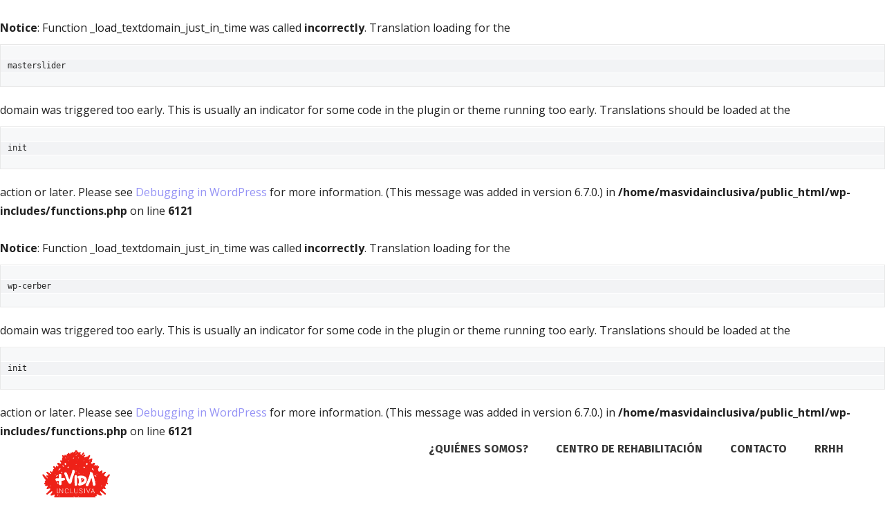

--- FILE ---
content_type: text/html; charset=UTF-8
request_url: https://www.masvidainclusiva.com.ar/x/I1027398
body_size: 17649
content:
<br />
<b>Notice</b>:  Function _load_textdomain_just_in_time was called <strong>incorrectly</strong>. Translation loading for the <code>masterslider</code> domain was triggered too early. This is usually an indicator for some code in the plugin or theme running too early. Translations should be loaded at the <code>init</code> action or later. Please see <a href="https://developer.wordpress.org/advanced-administration/debug/debug-wordpress/">Debugging in WordPress</a> for more information. (This message was added in version 6.7.0.) in <b>/home/masvidainclusiva/public_html/wp-includes/functions.php</b> on line <b>6121</b><br />
<br />
<b>Notice</b>:  Function _load_textdomain_just_in_time was called <strong>incorrectly</strong>. Translation loading for the <code>wp-cerber</code> domain was triggered too early. This is usually an indicator for some code in the plugin or theme running too early. Translations should be loaded at the <code>init</code> action or later. Please see <a href="https://developer.wordpress.org/advanced-administration/debug/debug-wordpress/">Debugging in WordPress</a> for more information. (This message was added in version 6.7.0.) in <b>/home/masvidainclusiva/public_html/wp-includes/functions.php</b> on line <b>6121</b><br />
<!DOCTYPE html>
<html lang="es-AR" >
<head>
		<meta charset="UTF-8" /><meta name="viewport" content="width=device-width, initial-scale=1.0, minimum-scale=1.0, maximum-scale=1.0, user-scalable=0" /><meta http-equiv="X-UA-Compatible" content="IE=edge,chrome=1" /><meta name="format-detection" content="telephone=no"><script type="text/javascript">var ajaxurl = "https://www.masvidainclusiva.com.ar/wp-admin/admin-ajax.php";</script><meta name='robots' content='noindex, follow' />
	<style>img:is([sizes="auto" i], [sizes^="auto," i]) { contain-intrinsic-size: 3000px 1500px }</style>
	
		<style id="critical-path-css" type="text/css">
			body,html{width:100%;height:100%;margin:0;padding:0}.page-preloader{top:0;left:0;z-index:999;position:fixed;height:100%;width:100%;text-align:center}.preloader-preview-area{-webkit-animation-delay:-.2s;animation-delay:-.2s;top:50%;-webkit-transform:translateY(100%);-ms-transform:translateY(100%);transform:translateY(100%);margin-top:10px;max-height:calc(50% - 20px);opacity:1;width:100%;text-align:center;position:absolute}.preloader-logo{max-width:90%;top:50%;-webkit-transform:translateY(-100%);-ms-transform:translateY(-100%);transform:translateY(-100%);margin:-10px auto 0 auto;max-height:calc(50% - 20px);opacity:1;position:relative}.ball-pulse>div{width:15px;height:15px;border-radius:100%;margin:2px;-webkit-animation-fill-mode:both;animation-fill-mode:both;display:inline-block;-webkit-animation:ball-pulse .75s infinite cubic-bezier(.2,.68,.18,1.08);animation:ball-pulse .75s infinite cubic-bezier(.2,.68,.18,1.08)}.ball-pulse>div:nth-child(1){-webkit-animation-delay:-.36s;animation-delay:-.36s}.ball-pulse>div:nth-child(2){-webkit-animation-delay:-.24s;animation-delay:-.24s}.ball-pulse>div:nth-child(3){-webkit-animation-delay:-.12s;animation-delay:-.12s}@-webkit-keyframes ball-pulse{0%{-webkit-transform:scale(1);transform:scale(1);opacity:1}45%{-webkit-transform:scale(.1);transform:scale(.1);opacity:.7}80%{-webkit-transform:scale(1);transform:scale(1);opacity:1}}@keyframes ball-pulse{0%{-webkit-transform:scale(1);transform:scale(1);opacity:1}45%{-webkit-transform:scale(.1);transform:scale(.1);opacity:.7}80%{-webkit-transform:scale(1);transform:scale(1);opacity:1}}.ball-clip-rotate-pulse{position:relative;-webkit-transform:translateY(-15px) translateX(-10px);-ms-transform:translateY(-15px) translateX(-10px);transform:translateY(-15px) translateX(-10px);display:inline-block}.ball-clip-rotate-pulse>div{-webkit-animation-fill-mode:both;animation-fill-mode:both;position:absolute;top:0;left:0;border-radius:100%}.ball-clip-rotate-pulse>div:first-child{height:36px;width:36px;top:7px;left:-7px;-webkit-animation:ball-clip-rotate-pulse-scale 1s 0s cubic-bezier(.09,.57,.49,.9) infinite;animation:ball-clip-rotate-pulse-scale 1s 0s cubic-bezier(.09,.57,.49,.9) infinite}.ball-clip-rotate-pulse>div:last-child{position:absolute;width:50px;height:50px;left:-16px;top:-2px;background:0 0;border:2px solid;-webkit-animation:ball-clip-rotate-pulse-rotate 1s 0s cubic-bezier(.09,.57,.49,.9) infinite;animation:ball-clip-rotate-pulse-rotate 1s 0s cubic-bezier(.09,.57,.49,.9) infinite;-webkit-animation-duration:1s;animation-duration:1s}@-webkit-keyframes ball-clip-rotate-pulse-rotate{0%{-webkit-transform:rotate(0) scale(1);transform:rotate(0) scale(1)}50%{-webkit-transform:rotate(180deg) scale(.6);transform:rotate(180deg) scale(.6)}100%{-webkit-transform:rotate(360deg) scale(1);transform:rotate(360deg) scale(1)}}@keyframes ball-clip-rotate-pulse-rotate{0%{-webkit-transform:rotate(0) scale(1);transform:rotate(0) scale(1)}50%{-webkit-transform:rotate(180deg) scale(.6);transform:rotate(180deg) scale(.6)}100%{-webkit-transform:rotate(360deg) scale(1);transform:rotate(360deg) scale(1)}}@-webkit-keyframes ball-clip-rotate-pulse-scale{30%{-webkit-transform:scale(.3);transform:scale(.3)}100%{-webkit-transform:scale(1);transform:scale(1)}}@keyframes ball-clip-rotate-pulse-scale{30%{-webkit-transform:scale(.3);transform:scale(.3)}100%{-webkit-transform:scale(1);transform:scale(1)}}@-webkit-keyframes square-spin{25%{-webkit-transform:perspective(100px) rotateX(180deg) rotateY(0);transform:perspective(100px) rotateX(180deg) rotateY(0)}50%{-webkit-transform:perspective(100px) rotateX(180deg) rotateY(180deg);transform:perspective(100px) rotateX(180deg) rotateY(180deg)}75%{-webkit-transform:perspective(100px) rotateX(0) rotateY(180deg);transform:perspective(100px) rotateX(0) rotateY(180deg)}100%{-webkit-transform:perspective(100px) rotateX(0) rotateY(0);transform:perspective(100px) rotateX(0) rotateY(0)}}@keyframes square-spin{25%{-webkit-transform:perspective(100px) rotateX(180deg) rotateY(0);transform:perspective(100px) rotateX(180deg) rotateY(0)}50%{-webkit-transform:perspective(100px) rotateX(180deg) rotateY(180deg);transform:perspective(100px) rotateX(180deg) rotateY(180deg)}75%{-webkit-transform:perspective(100px) rotateX(0) rotateY(180deg);transform:perspective(100px) rotateX(0) rotateY(180deg)}100%{-webkit-transform:perspective(100px) rotateX(0) rotateY(0);transform:perspective(100px) rotateX(0) rotateY(0)}}.square-spin{display:inline-block}.square-spin>div{-webkit-animation-fill-mode:both;animation-fill-mode:both;width:50px;height:50px;-webkit-animation:square-spin 3s 0s cubic-bezier(.09,.57,.49,.9) infinite;animation:square-spin 3s 0s cubic-bezier(.09,.57,.49,.9) infinite}.cube-transition{position:relative;-webkit-transform:translate(-25px,-25px);-ms-transform:translate(-25px,-25px);transform:translate(-25px,-25px);display:inline-block}.cube-transition>div{-webkit-animation-fill-mode:both;animation-fill-mode:both;width:15px;height:15px;position:absolute;top:-5px;left:-5px;-webkit-animation:cube-transition 1.6s 0s infinite ease-in-out;animation:cube-transition 1.6s 0s infinite ease-in-out}.cube-transition>div:last-child{-webkit-animation-delay:-.8s;animation-delay:-.8s}@-webkit-keyframes cube-transition{25%{-webkit-transform:translateX(50px) scale(.5) rotate(-90deg);transform:translateX(50px) scale(.5) rotate(-90deg)}50%{-webkit-transform:translate(50px,50px) rotate(-180deg);transform:translate(50px,50px) rotate(-180deg)}75%{-webkit-transform:translateY(50px) scale(.5) rotate(-270deg);transform:translateY(50px) scale(.5) rotate(-270deg)}100%{-webkit-transform:rotate(-360deg);transform:rotate(-360deg)}}@keyframes cube-transition{25%{-webkit-transform:translateX(50px) scale(.5) rotate(-90deg);transform:translateX(50px) scale(.5) rotate(-90deg)}50%{-webkit-transform:translate(50px,50px) rotate(-180deg);transform:translate(50px,50px) rotate(-180deg)}75%{-webkit-transform:translateY(50px) scale(.5) rotate(-270deg);transform:translateY(50px) scale(.5) rotate(-270deg)}100%{-webkit-transform:rotate(-360deg);transform:rotate(-360deg)}}.ball-scale>div{border-radius:100%;margin:2px;-webkit-animation-fill-mode:both;animation-fill-mode:both;display:inline-block;height:60px;width:60px;-webkit-animation:ball-scale 1s 0s ease-in-out infinite;animation:ball-scale 1s 0s ease-in-out infinite}@-webkit-keyframes ball-scale{0%{-webkit-transform:scale(0);transform:scale(0)}100%{-webkit-transform:scale(1);transform:scale(1);opacity:0}}@keyframes ball-scale{0%{-webkit-transform:scale(0);transform:scale(0)}100%{-webkit-transform:scale(1);transform:scale(1);opacity:0}}.line-scale>div{-webkit-animation-fill-mode:both;animation-fill-mode:both;display:inline-block;width:5px;height:50px;border-radius:2px;margin:2px}.line-scale>div:nth-child(1){-webkit-animation:line-scale 1s -.5s infinite cubic-bezier(.2,.68,.18,1.08);animation:line-scale 1s -.5s infinite cubic-bezier(.2,.68,.18,1.08)}.line-scale>div:nth-child(2){-webkit-animation:line-scale 1s -.4s infinite cubic-bezier(.2,.68,.18,1.08);animation:line-scale 1s -.4s infinite cubic-bezier(.2,.68,.18,1.08)}.line-scale>div:nth-child(3){-webkit-animation:line-scale 1s -.3s infinite cubic-bezier(.2,.68,.18,1.08);animation:line-scale 1s -.3s infinite cubic-bezier(.2,.68,.18,1.08)}.line-scale>div:nth-child(4){-webkit-animation:line-scale 1s -.2s infinite cubic-bezier(.2,.68,.18,1.08);animation:line-scale 1s -.2s infinite cubic-bezier(.2,.68,.18,1.08)}.line-scale>div:nth-child(5){-webkit-animation:line-scale 1s -.1s infinite cubic-bezier(.2,.68,.18,1.08);animation:line-scale 1s -.1s infinite cubic-bezier(.2,.68,.18,1.08)}@-webkit-keyframes line-scale{0%{-webkit-transform:scaley(1);transform:scaley(1)}50%{-webkit-transform:scaley(.4);transform:scaley(.4)}100%{-webkit-transform:scaley(1);transform:scaley(1)}}@keyframes line-scale{0%{-webkit-transform:scaley(1);transform:scaley(1)}50%{-webkit-transform:scaley(.4);transform:scaley(.4)}100%{-webkit-transform:scaley(1);transform:scaley(1)}}.ball-scale-multiple{position:relative;-webkit-transform:translateY(30px);-ms-transform:translateY(30px);transform:translateY(30px);display:inline-block}.ball-scale-multiple>div{border-radius:100%;-webkit-animation-fill-mode:both;animation-fill-mode:both;margin:2px;position:absolute;left:-30px;top:0;opacity:0;margin:0;width:50px;height:50px;-webkit-animation:ball-scale-multiple 1s 0s linear infinite;animation:ball-scale-multiple 1s 0s linear infinite}.ball-scale-multiple>div:nth-child(2){-webkit-animation-delay:-.2s;animation-delay:-.2s}.ball-scale-multiple>div:nth-child(3){-webkit-animation-delay:-.2s;animation-delay:-.2s}@-webkit-keyframes ball-scale-multiple{0%{-webkit-transform:scale(0);transform:scale(0);opacity:0}5%{opacity:1}100%{-webkit-transform:scale(1);transform:scale(1);opacity:0}}@keyframes ball-scale-multiple{0%{-webkit-transform:scale(0);transform:scale(0);opacity:0}5%{opacity:1}100%{-webkit-transform:scale(1);transform:scale(1);opacity:0}}.ball-pulse-sync{display:inline-block}.ball-pulse-sync>div{width:15px;height:15px;border-radius:100%;margin:2px;-webkit-animation-fill-mode:both;animation-fill-mode:both;display:inline-block}.ball-pulse-sync>div:nth-child(1){-webkit-animation:ball-pulse-sync .6s -.21s infinite ease-in-out;animation:ball-pulse-sync .6s -.21s infinite ease-in-out}.ball-pulse-sync>div:nth-child(2){-webkit-animation:ball-pulse-sync .6s -.14s infinite ease-in-out;animation:ball-pulse-sync .6s -.14s infinite ease-in-out}.ball-pulse-sync>div:nth-child(3){-webkit-animation:ball-pulse-sync .6s -70ms infinite ease-in-out;animation:ball-pulse-sync .6s -70ms infinite ease-in-out}@-webkit-keyframes ball-pulse-sync{33%{-webkit-transform:translateY(10px);transform:translateY(10px)}66%{-webkit-transform:translateY(-10px);transform:translateY(-10px)}100%{-webkit-transform:translateY(0);transform:translateY(0)}}@keyframes ball-pulse-sync{33%{-webkit-transform:translateY(10px);transform:translateY(10px)}66%{-webkit-transform:translateY(-10px);transform:translateY(-10px)}100%{-webkit-transform:translateY(0);transform:translateY(0)}}.transparent-circle{display:inline-block;border-top:.5em solid rgba(255,255,255,.2);border-right:.5em solid rgba(255,255,255,.2);border-bottom:.5em solid rgba(255,255,255,.2);border-left:.5em solid #fff;-webkit-transform:translateZ(0);transform:translateZ(0);-webkit-animation:transparent-circle 1.1s infinite linear;animation:transparent-circle 1.1s infinite linear;width:50px;height:50px;border-radius:50%}.transparent-circle:after{border-radius:50%;width:10em;height:10em}@-webkit-keyframes transparent-circle{0%{-webkit-transform:rotate(0);transform:rotate(0)}100%{-webkit-transform:rotate(360deg);transform:rotate(360deg)}}@keyframes transparent-circle{0%{-webkit-transform:rotate(0);transform:rotate(0)}100%{-webkit-transform:rotate(360deg);transform:rotate(360deg)}}.ball-spin-fade-loader{position:relative;top:-10px;left:-10px;display:inline-block}.ball-spin-fade-loader>div{width:15px;height:15px;border-radius:100%;margin:2px;-webkit-animation-fill-mode:both;animation-fill-mode:both;position:absolute;-webkit-animation:ball-spin-fade-loader 1s infinite linear;animation:ball-spin-fade-loader 1s infinite linear}.ball-spin-fade-loader>div:nth-child(1){top:25px;left:0;animation-delay:-.84s;-webkit-animation-delay:-.84s}.ball-spin-fade-loader>div:nth-child(2){top:17.05px;left:17.05px;animation-delay:-.72s;-webkit-animation-delay:-.72s}.ball-spin-fade-loader>div:nth-child(3){top:0;left:25px;animation-delay:-.6s;-webkit-animation-delay:-.6s}.ball-spin-fade-loader>div:nth-child(4){top:-17.05px;left:17.05px;animation-delay:-.48s;-webkit-animation-delay:-.48s}.ball-spin-fade-loader>div:nth-child(5){top:-25px;left:0;animation-delay:-.36s;-webkit-animation-delay:-.36s}.ball-spin-fade-loader>div:nth-child(6){top:-17.05px;left:-17.05px;animation-delay:-.24s;-webkit-animation-delay:-.24s}.ball-spin-fade-loader>div:nth-child(7){top:0;left:-25px;animation-delay:-.12s;-webkit-animation-delay:-.12s}.ball-spin-fade-loader>div:nth-child(8){top:17.05px;left:-17.05px;animation-delay:0s;-webkit-animation-delay:0s}@-webkit-keyframes ball-spin-fade-loader{50%{opacity:.3;-webkit-transform:scale(.4);transform:scale(.4)}100%{opacity:1;-webkit-transform:scale(1);transform:scale(1)}}@keyframes ball-spin-fade-loader{50%{opacity:.3;-webkit-transform:scale(.4);transform:scale(.4)}100%{opacity:1;-webkit-transform:scale(1);transform:scale(1)}}		</style>

		
	<!-- This site is optimized with the Yoast SEO plugin v22.9 - https://yoast.com/wordpress/plugins/seo/ -->
	<title>Página no encontrada - +VIDA Inclusiva</title>
	<meta property="og:locale" content="es_ES" />
	<meta property="og:title" content="Página no encontrada - +VIDA Inclusiva" />
	<meta property="og:site_name" content="+VIDA Inclusiva" />
	<script type="application/ld+json" class="yoast-schema-graph">{"@context":"https://schema.org","@graph":[{"@type":"WebSite","@id":"https://www.masvidainclusiva.com.ar/#website","url":"https://www.masvidainclusiva.com.ar/","name":"+VIDA Inclusiva","description":"Soluciones para personas con discapacidades","publisher":{"@id":"https://www.masvidainclusiva.com.ar/#organization"},"potentialAction":[{"@type":"SearchAction","target":{"@type":"EntryPoint","urlTemplate":"https://www.masvidainclusiva.com.ar/?s={search_term_string}"},"query-input":"required name=search_term_string"}],"inLanguage":"es-AR"},{"@type":"Organization","@id":"https://www.masvidainclusiva.com.ar/#organization","name":"+VIDA Inclusiva","url":"https://www.masvidainclusiva.com.ar/","logo":{"@type":"ImageObject","inLanguage":"es-AR","@id":"https://www.masvidainclusiva.com.ar/#/schema/logo/image/","url":"http://www.masvidainclusiva.com.ar/wp-content/uploads/2020/05/logo-inclusiva.png","contentUrl":"http://www.masvidainclusiva.com.ar/wp-content/uploads/2020/05/logo-inclusiva.png","width":500,"height":500,"caption":"+VIDA Inclusiva"},"image":{"@id":"https://www.masvidainclusiva.com.ar/#/schema/logo/image/"},"sameAs":["https://www.facebook.com/masvidainclusiva/","https://www.instagram.com/masvidainclusiva/","https://www.linkedin.com/company/9240989"]}]}</script>
	<!-- / Yoast SEO plugin. -->


<link rel="alternate" type="application/rss+xml" title="+VIDA Inclusiva &raquo; Feed" href="https://www.masvidainclusiva.com.ar/feed/" />
<link rel="alternate" type="application/rss+xml" title="+VIDA Inclusiva &raquo; RSS de los comentarios" href="https://www.masvidainclusiva.com.ar/comments/feed/" />

<link rel="shortcut icon" href="/wp-content/uploads/2018/10/logo.png"  />
<script type="text/javascript">window.abb = {};php = {};window.PHP = {};PHP.ajax = "https://www.masvidainclusiva.com.ar/wp-admin/admin-ajax.php";PHP.wp_p_id = "";var mk_header_parallax, mk_banner_parallax, mk_page_parallax, mk_footer_parallax, mk_body_parallax;var mk_images_dir = "https://www.masvidainclusiva.com.ar/wp-content/themes/jupiter/assets/images",mk_theme_js_path = "https://www.masvidainclusiva.com.ar/wp-content/themes/jupiter/assets/js",mk_theme_dir = "https://www.masvidainclusiva.com.ar/wp-content/themes/jupiter",mk_captcha_placeholder = "Enter Captcha",mk_captcha_invalid_txt = "Invalid. Try again.",mk_captcha_correct_txt = "Captcha correct.",mk_responsive_nav_width = 1200,mk_vertical_header_back = "Back",mk_vertical_header_anim = "1",mk_check_rtl = true,mk_grid_width = 1200,mk_ajax_search_option = "disable",mk_preloader_bg_color = "#ffffff",mk_accent_color = "#ee2118",mk_go_to_top =  "true",mk_smooth_scroll =  "true",mk_show_background_video =  "true",mk_preloader_bar_color = "#ee2118",mk_preloader_logo = "/wp-content/uploads/2018/10/logo.png";mk_typekit_id   = "",mk_google_fonts = ["Open Sans:100italic,200italic,300italic,400italic,500italic,600italic,700italic,800italic,900italic,100,200,300,400,500,600,700,800,900","Fira Sans:100italic,200italic,300italic,400italic,500italic,600italic,700italic,800italic,900italic,100,200,300,400,500,600,700,800,900","Open Sans:100italic,200italic,300italic,400italic,500italic,600italic,700italic,800italic,900italic,100,200,300,400,500,600,700,800,900"],mk_global_lazyload = true;</script><link rel='stylesheet' id='layerslider-css' href='https://www.masvidainclusiva.com.ar/wp-content/plugins/LayerSlider/assets/static/layerslider/css/layerslider.css?ver=7.10.1' type='text/css' media='all' />
<link rel='stylesheet' id='wp-block-library-css' href='https://www.masvidainclusiva.com.ar/wp-includes/css/dist/block-library/style.min.css?ver=6.8.3' type='text/css' media='all' />
<style id='wp-block-library-theme-inline-css' type='text/css'>
.wp-block-audio :where(figcaption){color:#555;font-size:13px;text-align:center}.is-dark-theme .wp-block-audio :where(figcaption){color:#ffffffa6}.wp-block-audio{margin:0 0 1em}.wp-block-code{border:1px solid #ccc;border-radius:4px;font-family:Menlo,Consolas,monaco,monospace;padding:.8em 1em}.wp-block-embed :where(figcaption){color:#555;font-size:13px;text-align:center}.is-dark-theme .wp-block-embed :where(figcaption){color:#ffffffa6}.wp-block-embed{margin:0 0 1em}.blocks-gallery-caption{color:#555;font-size:13px;text-align:center}.is-dark-theme .blocks-gallery-caption{color:#ffffffa6}:root :where(.wp-block-image figcaption){color:#555;font-size:13px;text-align:center}.is-dark-theme :root :where(.wp-block-image figcaption){color:#ffffffa6}.wp-block-image{margin:0 0 1em}.wp-block-pullquote{border-bottom:4px solid;border-top:4px solid;color:currentColor;margin-bottom:1.75em}.wp-block-pullquote cite,.wp-block-pullquote footer,.wp-block-pullquote__citation{color:currentColor;font-size:.8125em;font-style:normal;text-transform:uppercase}.wp-block-quote{border-left:.25em solid;margin:0 0 1.75em;padding-left:1em}.wp-block-quote cite,.wp-block-quote footer{color:currentColor;font-size:.8125em;font-style:normal;position:relative}.wp-block-quote:where(.has-text-align-right){border-left:none;border-right:.25em solid;padding-left:0;padding-right:1em}.wp-block-quote:where(.has-text-align-center){border:none;padding-left:0}.wp-block-quote.is-large,.wp-block-quote.is-style-large,.wp-block-quote:where(.is-style-plain){border:none}.wp-block-search .wp-block-search__label{font-weight:700}.wp-block-search__button{border:1px solid #ccc;padding:.375em .625em}:where(.wp-block-group.has-background){padding:1.25em 2.375em}.wp-block-separator.has-css-opacity{opacity:.4}.wp-block-separator{border:none;border-bottom:2px solid;margin-left:auto;margin-right:auto}.wp-block-separator.has-alpha-channel-opacity{opacity:1}.wp-block-separator:not(.is-style-wide):not(.is-style-dots){width:100px}.wp-block-separator.has-background:not(.is-style-dots){border-bottom:none;height:1px}.wp-block-separator.has-background:not(.is-style-wide):not(.is-style-dots){height:2px}.wp-block-table{margin:0 0 1em}.wp-block-table td,.wp-block-table th{word-break:normal}.wp-block-table :where(figcaption){color:#555;font-size:13px;text-align:center}.is-dark-theme .wp-block-table :where(figcaption){color:#ffffffa6}.wp-block-video :where(figcaption){color:#555;font-size:13px;text-align:center}.is-dark-theme .wp-block-video :where(figcaption){color:#ffffffa6}.wp-block-video{margin:0 0 1em}:root :where(.wp-block-template-part.has-background){margin-bottom:0;margin-top:0;padding:1.25em 2.375em}
</style>
<style id='classic-theme-styles-inline-css' type='text/css'>
/*! This file is auto-generated */
.wp-block-button__link{color:#fff;background-color:#32373c;border-radius:9999px;box-shadow:none;text-decoration:none;padding:calc(.667em + 2px) calc(1.333em + 2px);font-size:1.125em}.wp-block-file__button{background:#32373c;color:#fff;text-decoration:none}
</style>
<link rel='stylesheet' id='nta-css-popup-css' href='https://www.masvidainclusiva.com.ar/wp-content/plugins/whatsapp-for-wordpress/assets/dist/css/style.css?ver=6.8.3' type='text/css' media='all' />
<style id='global-styles-inline-css' type='text/css'>
:root{--wp--preset--aspect-ratio--square: 1;--wp--preset--aspect-ratio--4-3: 4/3;--wp--preset--aspect-ratio--3-4: 3/4;--wp--preset--aspect-ratio--3-2: 3/2;--wp--preset--aspect-ratio--2-3: 2/3;--wp--preset--aspect-ratio--16-9: 16/9;--wp--preset--aspect-ratio--9-16: 9/16;--wp--preset--color--black: #000000;--wp--preset--color--cyan-bluish-gray: #abb8c3;--wp--preset--color--white: #ffffff;--wp--preset--color--pale-pink: #f78da7;--wp--preset--color--vivid-red: #cf2e2e;--wp--preset--color--luminous-vivid-orange: #ff6900;--wp--preset--color--luminous-vivid-amber: #fcb900;--wp--preset--color--light-green-cyan: #7bdcb5;--wp--preset--color--vivid-green-cyan: #00d084;--wp--preset--color--pale-cyan-blue: #8ed1fc;--wp--preset--color--vivid-cyan-blue: #0693e3;--wp--preset--color--vivid-purple: #9b51e0;--wp--preset--gradient--vivid-cyan-blue-to-vivid-purple: linear-gradient(135deg,rgba(6,147,227,1) 0%,rgb(155,81,224) 100%);--wp--preset--gradient--light-green-cyan-to-vivid-green-cyan: linear-gradient(135deg,rgb(122,220,180) 0%,rgb(0,208,130) 100%);--wp--preset--gradient--luminous-vivid-amber-to-luminous-vivid-orange: linear-gradient(135deg,rgba(252,185,0,1) 0%,rgba(255,105,0,1) 100%);--wp--preset--gradient--luminous-vivid-orange-to-vivid-red: linear-gradient(135deg,rgba(255,105,0,1) 0%,rgb(207,46,46) 100%);--wp--preset--gradient--very-light-gray-to-cyan-bluish-gray: linear-gradient(135deg,rgb(238,238,238) 0%,rgb(169,184,195) 100%);--wp--preset--gradient--cool-to-warm-spectrum: linear-gradient(135deg,rgb(74,234,220) 0%,rgb(151,120,209) 20%,rgb(207,42,186) 40%,rgb(238,44,130) 60%,rgb(251,105,98) 80%,rgb(254,248,76) 100%);--wp--preset--gradient--blush-light-purple: linear-gradient(135deg,rgb(255,206,236) 0%,rgb(152,150,240) 100%);--wp--preset--gradient--blush-bordeaux: linear-gradient(135deg,rgb(254,205,165) 0%,rgb(254,45,45) 50%,rgb(107,0,62) 100%);--wp--preset--gradient--luminous-dusk: linear-gradient(135deg,rgb(255,203,112) 0%,rgb(199,81,192) 50%,rgb(65,88,208) 100%);--wp--preset--gradient--pale-ocean: linear-gradient(135deg,rgb(255,245,203) 0%,rgb(182,227,212) 50%,rgb(51,167,181) 100%);--wp--preset--gradient--electric-grass: linear-gradient(135deg,rgb(202,248,128) 0%,rgb(113,206,126) 100%);--wp--preset--gradient--midnight: linear-gradient(135deg,rgb(2,3,129) 0%,rgb(40,116,252) 100%);--wp--preset--font-size--small: 13px;--wp--preset--font-size--medium: 20px;--wp--preset--font-size--large: 36px;--wp--preset--font-size--x-large: 42px;--wp--preset--spacing--20: 0.44rem;--wp--preset--spacing--30: 0.67rem;--wp--preset--spacing--40: 1rem;--wp--preset--spacing--50: 1.5rem;--wp--preset--spacing--60: 2.25rem;--wp--preset--spacing--70: 3.38rem;--wp--preset--spacing--80: 5.06rem;--wp--preset--shadow--natural: 6px 6px 9px rgba(0, 0, 0, 0.2);--wp--preset--shadow--deep: 12px 12px 50px rgba(0, 0, 0, 0.4);--wp--preset--shadow--sharp: 6px 6px 0px rgba(0, 0, 0, 0.2);--wp--preset--shadow--outlined: 6px 6px 0px -3px rgba(255, 255, 255, 1), 6px 6px rgba(0, 0, 0, 1);--wp--preset--shadow--crisp: 6px 6px 0px rgba(0, 0, 0, 1);}:where(.is-layout-flex){gap: 0.5em;}:where(.is-layout-grid){gap: 0.5em;}body .is-layout-flex{display: flex;}.is-layout-flex{flex-wrap: wrap;align-items: center;}.is-layout-flex > :is(*, div){margin: 0;}body .is-layout-grid{display: grid;}.is-layout-grid > :is(*, div){margin: 0;}:where(.wp-block-columns.is-layout-flex){gap: 2em;}:where(.wp-block-columns.is-layout-grid){gap: 2em;}:where(.wp-block-post-template.is-layout-flex){gap: 1.25em;}:where(.wp-block-post-template.is-layout-grid){gap: 1.25em;}.has-black-color{color: var(--wp--preset--color--black) !important;}.has-cyan-bluish-gray-color{color: var(--wp--preset--color--cyan-bluish-gray) !important;}.has-white-color{color: var(--wp--preset--color--white) !important;}.has-pale-pink-color{color: var(--wp--preset--color--pale-pink) !important;}.has-vivid-red-color{color: var(--wp--preset--color--vivid-red) !important;}.has-luminous-vivid-orange-color{color: var(--wp--preset--color--luminous-vivid-orange) !important;}.has-luminous-vivid-amber-color{color: var(--wp--preset--color--luminous-vivid-amber) !important;}.has-light-green-cyan-color{color: var(--wp--preset--color--light-green-cyan) !important;}.has-vivid-green-cyan-color{color: var(--wp--preset--color--vivid-green-cyan) !important;}.has-pale-cyan-blue-color{color: var(--wp--preset--color--pale-cyan-blue) !important;}.has-vivid-cyan-blue-color{color: var(--wp--preset--color--vivid-cyan-blue) !important;}.has-vivid-purple-color{color: var(--wp--preset--color--vivid-purple) !important;}.has-black-background-color{background-color: var(--wp--preset--color--black) !important;}.has-cyan-bluish-gray-background-color{background-color: var(--wp--preset--color--cyan-bluish-gray) !important;}.has-white-background-color{background-color: var(--wp--preset--color--white) !important;}.has-pale-pink-background-color{background-color: var(--wp--preset--color--pale-pink) !important;}.has-vivid-red-background-color{background-color: var(--wp--preset--color--vivid-red) !important;}.has-luminous-vivid-orange-background-color{background-color: var(--wp--preset--color--luminous-vivid-orange) !important;}.has-luminous-vivid-amber-background-color{background-color: var(--wp--preset--color--luminous-vivid-amber) !important;}.has-light-green-cyan-background-color{background-color: var(--wp--preset--color--light-green-cyan) !important;}.has-vivid-green-cyan-background-color{background-color: var(--wp--preset--color--vivid-green-cyan) !important;}.has-pale-cyan-blue-background-color{background-color: var(--wp--preset--color--pale-cyan-blue) !important;}.has-vivid-cyan-blue-background-color{background-color: var(--wp--preset--color--vivid-cyan-blue) !important;}.has-vivid-purple-background-color{background-color: var(--wp--preset--color--vivid-purple) !important;}.has-black-border-color{border-color: var(--wp--preset--color--black) !important;}.has-cyan-bluish-gray-border-color{border-color: var(--wp--preset--color--cyan-bluish-gray) !important;}.has-white-border-color{border-color: var(--wp--preset--color--white) !important;}.has-pale-pink-border-color{border-color: var(--wp--preset--color--pale-pink) !important;}.has-vivid-red-border-color{border-color: var(--wp--preset--color--vivid-red) !important;}.has-luminous-vivid-orange-border-color{border-color: var(--wp--preset--color--luminous-vivid-orange) !important;}.has-luminous-vivid-amber-border-color{border-color: var(--wp--preset--color--luminous-vivid-amber) !important;}.has-light-green-cyan-border-color{border-color: var(--wp--preset--color--light-green-cyan) !important;}.has-vivid-green-cyan-border-color{border-color: var(--wp--preset--color--vivid-green-cyan) !important;}.has-pale-cyan-blue-border-color{border-color: var(--wp--preset--color--pale-cyan-blue) !important;}.has-vivid-cyan-blue-border-color{border-color: var(--wp--preset--color--vivid-cyan-blue) !important;}.has-vivid-purple-border-color{border-color: var(--wp--preset--color--vivid-purple) !important;}.has-vivid-cyan-blue-to-vivid-purple-gradient-background{background: var(--wp--preset--gradient--vivid-cyan-blue-to-vivid-purple) !important;}.has-light-green-cyan-to-vivid-green-cyan-gradient-background{background: var(--wp--preset--gradient--light-green-cyan-to-vivid-green-cyan) !important;}.has-luminous-vivid-amber-to-luminous-vivid-orange-gradient-background{background: var(--wp--preset--gradient--luminous-vivid-amber-to-luminous-vivid-orange) !important;}.has-luminous-vivid-orange-to-vivid-red-gradient-background{background: var(--wp--preset--gradient--luminous-vivid-orange-to-vivid-red) !important;}.has-very-light-gray-to-cyan-bluish-gray-gradient-background{background: var(--wp--preset--gradient--very-light-gray-to-cyan-bluish-gray) !important;}.has-cool-to-warm-spectrum-gradient-background{background: var(--wp--preset--gradient--cool-to-warm-spectrum) !important;}.has-blush-light-purple-gradient-background{background: var(--wp--preset--gradient--blush-light-purple) !important;}.has-blush-bordeaux-gradient-background{background: var(--wp--preset--gradient--blush-bordeaux) !important;}.has-luminous-dusk-gradient-background{background: var(--wp--preset--gradient--luminous-dusk) !important;}.has-pale-ocean-gradient-background{background: var(--wp--preset--gradient--pale-ocean) !important;}.has-electric-grass-gradient-background{background: var(--wp--preset--gradient--electric-grass) !important;}.has-midnight-gradient-background{background: var(--wp--preset--gradient--midnight) !important;}.has-small-font-size{font-size: var(--wp--preset--font-size--small) !important;}.has-medium-font-size{font-size: var(--wp--preset--font-size--medium) !important;}.has-large-font-size{font-size: var(--wp--preset--font-size--large) !important;}.has-x-large-font-size{font-size: var(--wp--preset--font-size--x-large) !important;}
:where(.wp-block-post-template.is-layout-flex){gap: 1.25em;}:where(.wp-block-post-template.is-layout-grid){gap: 1.25em;}
:where(.wp-block-columns.is-layout-flex){gap: 2em;}:where(.wp-block-columns.is-layout-grid){gap: 2em;}
:root :where(.wp-block-pullquote){font-size: 1.5em;line-height: 1.6;}
</style>
<link rel='stylesheet' id='contact-form-7-css' href='https://www.masvidainclusiva.com.ar/wp-content/plugins/contact-form-7/includes/css/styles.css?ver=5.9.6' type='text/css' media='all' />
<link rel='stylesheet' id='theme-styles-css' href='https://www.masvidainclusiva.com.ar/wp-content/themes/jupiter/assets/stylesheet/min/full-styles.6.10.6.css?ver=1708004221' type='text/css' media='all' />
<style id='theme-styles-inline-css' type='text/css'>

			#wpadminbar {
				-webkit-backface-visibility: hidden;
				backface-visibility: hidden;
				-webkit-perspective: 1000;
				-ms-perspective: 1000;
				perspective: 1000;
				-webkit-transform: translateZ(0px);
				-ms-transform: translateZ(0px);
				transform: translateZ(0px);
			}
			@media screen and (max-width: 600px) {
				#wpadminbar {
					position: fixed !important;
				}
			}
		
body { background-color:#fff; } .hb-custom-header #mk-page-introduce, #mk-page-introduce { background:-webkit-linear-gradient(left,#ee2118 0%, #565656 100%);background:linear-gradient(to right,#ee2118 0%, #565656 100%) } .hb-custom-header > div, .mk-header-bg { background-color:#fff; } .mk-classic-nav-bg { background-color:#fff; } .master-holder-bg { background-color:#fff; } #mk-footer { background-color:#404040; } #mk-boxed-layout { -webkit-box-shadow:0 0 0px rgba(0, 0, 0, 0); -moz-box-shadow:0 0 0px rgba(0, 0, 0, 0); box-shadow:0 0 0px rgba(0, 0, 0, 0); } .mk-news-tab .mk-tabs-tabs .is-active a, .mk-fancy-title.pattern-style span, .mk-fancy-title.pattern-style.color-gradient span:after, .page-bg-color { background-color:#fff; } .page-title { font-size:20px; color:#ffffff; text-transform:uppercase; font-weight:400; letter-spacing:2px; } .page-subtitle { font-size:14px; line-height:100%; color:#e0e0e0; font-size:14px; text-transform:none; } .mk-header { border-bottom:1px solid #ffffff; } .header-style-1 .mk-header-padding-wrapper, .header-style-2 .mk-header-padding-wrapper, .header-style-3 .mk-header-padding-wrapper { padding-top:121px; } .mk-process-steps[max-width~="950px"] ul::before { display:none !important; } .mk-process-steps[max-width~="950px"] li { margin-bottom:30px !important; width:100% !important; text-align:center; } .mk-event-countdown-ul[max-width~="750px"] li { width:90%; display:block; margin:0 auto 15px; } body { font-family:Open Sans } body, .mk-edge-desc, .edge-desc, .main-navigation-ul, .mk-vm-menuwrapper, .mk-blog-container .mk-blog-meta .the-excerpt p, .mk-single-content p { font-family:Fira Sans } body, .mk-button, .mk-button-gradient { font-family:Open Sans } @font-face { font-family:'star'; src:url('https://www.masvidainclusiva.com.ar/wp-content/themes/jupiter/assets/stylesheet/fonts/star/font.eot'); src:url('https://www.masvidainclusiva.com.ar/wp-content/themes/jupiter/assets/stylesheet/fonts/star/font.eot?#iefix') format('embedded-opentype'), url('https://www.masvidainclusiva.com.ar/wp-content/themes/jupiter/assets/stylesheet/fonts/star/font.woff') format('woff'), url('https://www.masvidainclusiva.com.ar/wp-content/themes/jupiter/assets/stylesheet/fonts/star/font.ttf') format('truetype'), url('https://www.masvidainclusiva.com.ar/wp-content/themes/jupiter/assets/stylesheet/fonts/star/font.svg#star') format('svg'); font-weight:normal; font-style:normal; } @font-face { font-family:'WooCommerce'; src:url('https://www.masvidainclusiva.com.ar/wp-content/themes/jupiter/assets/stylesheet/fonts/woocommerce/font.eot'); src:url('https://www.masvidainclusiva.com.ar/wp-content/themes/jupiter/assets/stylesheet/fonts/woocommerce/font.eot?#iefix') format('embedded-opentype'), url('https://www.masvidainclusiva.com.ar/wp-content/themes/jupiter/assets/stylesheet/fonts/woocommerce/font.woff') format('woff'), url('https://www.masvidainclusiva.com.ar/wp-content/themes/jupiter/assets/stylesheet/fonts/woocommerce/font.ttf') format('truetype'), url('https://www.masvidainclusiva.com.ar/wp-content/themes/jupiter/assets/stylesheet/fonts/woocommerce/font.svg#WooCommerce') format('svg'); font-weight:normal; font-style:normal; }.mk-main-wrapper-holder ul { margin-bottom:1em; margin-left:2em; list-style-type:none; } .mk-main-wrapper-holder ul li { margin-left:0; } .mk-main-wrapper-holder li::before { font-family:Wingdings; content:"v"; color:#ee2118; display:inline-block; width:2em; margin-left:-2em; float:left } .mk-main-wrapper-holder li::after { clear:left; } .shop-hero-button .mk-button { font-size:11px; padding-top:14px; padding-bottom:13px; } .shop-footer-button .mk-button { padding-top:16px; padding-bottom:16px; } .edge-desc { font-style:italic; font-size:36px!important; } .bigger-font-size p, .bigger-font-size { font-size:16px; line-height:27px; color:#777; } .cmk-center-align { text-align:center; } .page-title { color:#FFF !important; margin:25px 20px 7px !important; } .topLinks { margin-right:-61px;} .topLinks a:hover { color:#ffd34b !important;} .landing-but a { font-weight:normal; letter-spacing:0px;font-size:16px} .landing-but-purp a { font-weight:normal; letter-spacing:0px;font-size:16px} .topLinks2 a:hover { color:#ffd34b !important;} @media handheld, only screen and (max-width:1200px) { .make-columns-full-1000 .vc_col-sm-4{ width:100% !important } } @media handheld, only screen and (max-width:861px) { .mk-product.style-default .mk-product-details, .mk-product.style-default .mk-product-image { width:100% !important; } } .feature-vid { -webkit-box-shadow:0px 13px 35px 0px rgba(148,146,245,0.4); -moz-box-shadow:0px 13px 35px 0px rgba(148,146,245,0.4); box-shadow:0px 13px 35px 0px rgba(148,146,245,0.4); } .custom-highlighted-menu-item a{ color:#9492f5 !important; font-weight:bold; } .widget_nav_menu .menu-feature-container li, .widget_nav_menu .menu-feature-container ul.menu{ border-bottom:none; border-top:none; border-left:none; } .widget_nav_menu .menu-feature-container li svg { display:none; } .widget_nav_menu .menu-feature-container li a { display:block; padding:7px 13px; -webkit-transition:all 0.15s ease-out; transition:all 0.15s ease-out; } .widget_nav_menu .menu-feature-container li.current_page_item a { background-color:#f0f0ff; color:#9492f5 !important; font-weight:bold; } .widget_nav_menu .menu-feature-container li a:hover { background-color:#f4f4f4; color:#666666 !important; } .shadow--pink a { -webkit-box-shadow:0px 5px 20px 0px rgba(255,142,185,0.40); -moz-box-shadow:0px 5px 20px 0px rgba(255,142,185,0.40); box-shadow:0px 5px 20px 0px rgba(255,142,185,0.40); } .shadow--blue a { -webkit-box-shadow:0px 5px 20px 0px rgba(148,148,242,0.40); -moz-box-shadow:0px 5px 20px 0px rgba(148,148,242,0.40); box-shadow:0px 5px 20px 0px rgba(148,148,242,0.40); } .outline-size--1 a { border-width:1px; } .border-color--grey a { border-color:#b5b5b5!important; } .border-color--lightgrey a { border-color:#686868!important; } .border-color--darkgrey a { border-color:#666666!important; } .font-weight--400 a { font-weight:400; } .padding-x--40 { padding-left:40px; padding-right:40px; } .padding-y--13 a { padding-top:13px!important; padding-bottom:13px!important; } .position--absolute { position:absolute; } .margin-top--n21 { margin-top:-21px; } .margin-bottom--15 { margin-bottom:15px; } .margin-left--6 { margin-left:6px; } .margin-right--5 { margin-right:5px; } .margin-right--2 { margin-right:2px; } .max-width--100 .mk-image-holder { max-width:100%!important; } .height--15 { height:15px; } .height--5 { height:5px; } .width--auto { width:auto; } .padding-x--15 { padding-left:15px; padding-right:15px; } .t-transform--uc { text-transform:uppercase; } .t-transform--cp h3 { text-transform:capitalize!important; } .letter-spacing--2 span { letter-spacing:2px; } .position--relative { position:relative; } .top--2 { top:2px; } .top--n2 { top:-2px; } .display--inblock { display:inline-block; } .float--none { float:none!important; } .text-align--center .wpb_wrapper { text-align:center; } @media handheld, only screen and (max-width:1200px) { #intercom-container { display:none; } } @media handheld, only screen and (max-width:1024px) and (min-width:768px) { .design-your-shop, .design-your-header { text-align:center; } } @media handheld, only screen and (max-width:768px) { .psd-included { position:relative!important; margin-top:4px!important; } #mk-footer, #mk-footer .widget_social_networks > div { text-align:center; } #mk-footer .widget_social_networks > div a { margin:5px 7px 5px 7px!important; } } @media handheld, only screen and (max-width:1024px) and (min-width:1000px) { #mk-button-13 { position:relative; right:-82px; } #fancy-title-11 { } } .shop-custom-mega.has-mega-menu>ul.sub-menu>li.menu-item { box-sizing:border-box; padding:0 10px!important; } .shop-custom-mega.has-mega-menu>ul.sub-menu { padding-left:10px; padding-right:10px; } .shop-custom-mega .megamenu-title span { display:inline-block; color:#9492f5; } .disabled-fake-link a { color:#595959!important; cursor:default; pointer-events:none; } .custom-new-tag { font-size:10px; color:#333333; background:#ded13c; display:inline-block!important; line-height:11px; padding:2px 6px; -webkit-border-radius:10px; -moz-border-radius:10px; border-radius:10px; position:relative; top:-19px; left:-2px; } .shop-custom-button a { font-size:11px; padding-left:35px; padding-right:35px; background-color:#515151; } .page-id-9545 #mk_load_more_button { width:260px; padding:17px 20px; box-sizing:border-box; background-color:#9492f5; color:#fff!important; font-size:12px; letter-spacing:2px; -webkit-box-shadow:7px 7px 15px 0px rgba(148,146,245,0.30); -moz-box-shadow:7px 7px 15px 0px rgba(148,146,245,0.30); box-shadow:7px 7px 15px 0px rgba(148,146,245,0.30); border:0px; border-radius:3px; } .page-id-9545 #mk_load_more_button svg { display:none; } .custom-portfolio-button .mk-portfolio-grid-item .item-holder { margin-bottom:50px!important; } @media handheld, only screen and (min-width:1200px) { #mk-button-4 { position:relative; } } .hb-custom-header { border-bottom:0px!important; background-color:#fff!important; } .custom-mega-menu-title { font-size:15px; color:#fff; padding:13px 0; } .custom-mega-shop-button a { font-size:11px; font-weight:normal; padding-right:47px; padding-left:47px; } #cj9pknem600083c60g9q0frhv a { -webkit-box-shadow:0px 5px 20px 0px rgba(255,142,185,0.40); -moz-box-shadow:0px 5px 20px 0px rgba(255,142,185,0.40); box-shadow:0px 5px 20px 0px rgba(255,142,185,0.40); } #cj9poii0f00083c60cqupzmr3 { background:#ffffff; -webkit-box-shadow:0px 3px 15px 0px rgba(0,0,0,0.10); -moz-box-shadow:0px 3px 15px 0px rgba(0,0,0,0.10); box-shadow:0px 3px 15px 0px rgba(0,0,0,0.10); } .feat-box { -webkit-box-shadow:0 3px 6px rgba(0,0,0,0.1), 0 6px 12px rgba(0,0,0,0.1) !important; -moz-box-shadow:0 3px 6px rgba(0,0,0,0.1), 0 6px 12px rgba(0,0,0,0.1) !important; box-shadow:0 3px 6px rgba(0,0,0,0.1), 0 6px 12px rgba(0,0,0,0.1) !important; } .feat-box:hover { -webkit-box-shadow:0 16px 32px rgba(0,0,0,0.1), 0 32px 64px rgba(0,0,0,0.1) !important; -moz-box-shadow:0 16px 32px rgba(0,0,0,0.1), 0 32px 64px rgba(0,0,0,0.1) !important; box-shadow:0 16px 32px rgba(0,0,0,0.1), 0 32px 64px rgba(0,0,0,0.1) !important; } .wpcf7-form .wpcf7-textarea { margin-bottom:10px; } .g-recaptcha{ margin-bottom:10px; } #drop-caps-15 { font-size:34px !important; float:none; display:block; text-align:center; margin:0 auto; border-radius:40px; padding:20px !important; margin-bottom:20px; } #drop-caps-17 { font-size:34px !important; float:none; display:block; text-align:center; margin:0 auto; border-radius:40px; padding:20px !important; margin-bottom:20px; } #drop-caps-19 { font-size:34px !important; float:none; display:block; text-align:center; margin:0 auto; border-radius:40px; padding:20px !important; margin-bottom:20px; } .grecaptcha-badge{ display:none !important; } @media (max-width:768px) { H2 { font-size:26px !important;} #padding-26 { height:0 !important; } } @media (max-width:480px) { h2 { font-size:24px !important;} }
</style>
<link rel='stylesheet' id='mkhb-render-css' href='https://www.masvidainclusiva.com.ar/wp-content/themes/jupiter/header-builder/includes/assets/css/mkhb-render.css?ver=6.10.6' type='text/css' media='all' />
<link rel='stylesheet' id='mkhb-row-css' href='https://www.masvidainclusiva.com.ar/wp-content/themes/jupiter/header-builder/includes/assets/css/mkhb-row.css?ver=6.10.6' type='text/css' media='all' />
<link rel='stylesheet' id='mkhb-column-css' href='https://www.masvidainclusiva.com.ar/wp-content/themes/jupiter/header-builder/includes/assets/css/mkhb-column.css?ver=6.10.6' type='text/css' media='all' />
<link rel='stylesheet' id='theme-options-css' href='https://www.masvidainclusiva.com.ar/wp-content/uploads/mk_assets/theme-options-production-1712595671.css?ver=1712595516' type='text/css' media='all' />
<link rel='stylesheet' id='ms-main-css' href='https://www.masvidainclusiva.com.ar/wp-content/plugins/masterslider/public/assets/css/masterslider.main.css?ver=3.7.7' type='text/css' media='all' />
<link rel='stylesheet' id='ms-custom-css' href='https://www.masvidainclusiva.com.ar/wp-content/uploads/masterslider/custom.css?ver=1.7' type='text/css' media='all' />
<link rel='stylesheet' id='jupiter-donut-shortcodes-css' href='https://www.masvidainclusiva.com.ar/wp-content/plugins/jupiter-donut/assets/css/shortcodes-styles.min.css?ver=1.6.1' type='text/css' media='all' />
<link rel='stylesheet' id='mk-style-css' href='https://www.masvidainclusiva.com.ar/wp-content/themes/jupiter-child/style.css?ver=6.8.3' type='text/css' media='all' />
<script type="text/javascript" data-noptimize='' data-no-minify='' src="https://www.masvidainclusiva.com.ar/wp-content/themes/jupiter/assets/js/plugins/wp-enqueue/min/webfontloader.js?ver=6.8.3" id="mk-webfontloader-js"></script>
<script type="text/javascript" id="mk-webfontloader-js-after">
/* <![CDATA[ */
WebFontConfig = {
	timeout: 2000
}

if ( mk_typekit_id.length > 0 ) {
	WebFontConfig.typekit = {
		id: mk_typekit_id
	}
}

if ( mk_google_fonts.length > 0 ) {
	WebFontConfig.google = {
		families:  mk_google_fonts
	}
}

if ( (mk_google_fonts.length > 0 || mk_typekit_id.length > 0) && navigator.userAgent.indexOf("Speed Insights") == -1) {
	WebFont.load( WebFontConfig );
}
		
/* ]]> */
</script>
<script type="text/javascript" src="https://www.masvidainclusiva.com.ar/wp-includes/js/jquery/jquery.min.js?ver=3.7.1" id="jquery-core-js"></script>
<script type="text/javascript" src="https://www.masvidainclusiva.com.ar/wp-includes/js/jquery/jquery-migrate.min.js?ver=3.4.1" id="jquery-migrate-js"></script>
<script type="text/javascript" id="layerslider-utils-js-extra">
/* <![CDATA[ */
var LS_Meta = {"v":"7.10.1","fixGSAP":"1"};
/* ]]> */
</script>
<script type="text/javascript" src="https://www.masvidainclusiva.com.ar/wp-content/plugins/LayerSlider/assets/static/layerslider/js/layerslider.utils.js?ver=7.10.1" id="layerslider-utils-js"></script>
<script type="text/javascript" src="https://www.masvidainclusiva.com.ar/wp-content/plugins/LayerSlider/assets/static/layerslider/js/layerslider.kreaturamedia.jquery.js?ver=7.10.1" id="layerslider-js"></script>
<script type="text/javascript" src="https://www.masvidainclusiva.com.ar/wp-content/plugins/LayerSlider/assets/static/layerslider/js/layerslider.transitions.js?ver=7.10.1" id="layerslider-transitions-js"></script>
<script type="text/javascript" src="https://www.masvidainclusiva.com.ar/wp-content/plugins/revslider/public/assets/js/rbtools.min.js?ver=6.6.18" async id="tp-tools-js"></script>
<script type="text/javascript" src="https://www.masvidainclusiva.com.ar/wp-content/plugins/revslider/public/assets/js/rs6.min.js?ver=6.6.18" async id="revmin-js"></script>
<script></script><meta name="generator" content="Powered by LayerSlider 7.10.1 - Build Heros, Sliders, and Popups. Create Animations and Beautiful, Rich Web Content as Easy as Never Before on WordPress." />
<!-- LayerSlider updates and docs at: https://layerslider.com -->
<link rel="https://api.w.org/" href="https://www.masvidainclusiva.com.ar/wp-json/" /><link rel="EditURI" type="application/rsd+xml" title="RSD" href="https://www.masvidainclusiva.com.ar/xmlrpc.php?rsd" />
<meta name="generator" content="WordPress 6.8.3" />
<script>var ms_grabbing_curosr='https://www.masvidainclusiva.com.ar/wp-content/plugins/masterslider/public/assets/css/common/grabbing.cur',ms_grab_curosr='https://www.masvidainclusiva.com.ar/wp-content/plugins/masterslider/public/assets/css/common/grab.cur';</script>
<meta name="generator" content="MasterSlider 3.7.7 - Responsive Touch Image Slider" />
<meta itemprop="author" content="" /><meta itemprop="datePublished" content="" /><meta itemprop="dateModified" content="" /><meta itemprop="publisher" content="+VIDA Inclusiva" /><script> var isTest = false; </script><style type="text/css">.recentcomments a{display:inline !important;padding:0 !important;margin:0 !important;}</style><meta name="generator" content="Powered by WPBakery Page Builder - drag and drop page builder for WordPress."/>
<meta name="generator" content="Powered by Slider Revolution 6.6.18 - responsive, Mobile-Friendly Slider Plugin for WordPress with comfortable drag and drop interface." />
<script>function setREVStartSize(e){
			//window.requestAnimationFrame(function() {
				window.RSIW = window.RSIW===undefined ? window.innerWidth : window.RSIW;
				window.RSIH = window.RSIH===undefined ? window.innerHeight : window.RSIH;
				try {
					var pw = document.getElementById(e.c).parentNode.offsetWidth,
						newh;
					pw = pw===0 || isNaN(pw) || (e.l=="fullwidth" || e.layout=="fullwidth") ? window.RSIW : pw;
					e.tabw = e.tabw===undefined ? 0 : parseInt(e.tabw);
					e.thumbw = e.thumbw===undefined ? 0 : parseInt(e.thumbw);
					e.tabh = e.tabh===undefined ? 0 : parseInt(e.tabh);
					e.thumbh = e.thumbh===undefined ? 0 : parseInt(e.thumbh);
					e.tabhide = e.tabhide===undefined ? 0 : parseInt(e.tabhide);
					e.thumbhide = e.thumbhide===undefined ? 0 : parseInt(e.thumbhide);
					e.mh = e.mh===undefined || e.mh=="" || e.mh==="auto" ? 0 : parseInt(e.mh,0);
					if(e.layout==="fullscreen" || e.l==="fullscreen")
						newh = Math.max(e.mh,window.RSIH);
					else{
						e.gw = Array.isArray(e.gw) ? e.gw : [e.gw];
						for (var i in e.rl) if (e.gw[i]===undefined || e.gw[i]===0) e.gw[i] = e.gw[i-1];
						e.gh = e.el===undefined || e.el==="" || (Array.isArray(e.el) && e.el.length==0)? e.gh : e.el;
						e.gh = Array.isArray(e.gh) ? e.gh : [e.gh];
						for (var i in e.rl) if (e.gh[i]===undefined || e.gh[i]===0) e.gh[i] = e.gh[i-1];
											
						var nl = new Array(e.rl.length),
							ix = 0,
							sl;
						e.tabw = e.tabhide>=pw ? 0 : e.tabw;
						e.thumbw = e.thumbhide>=pw ? 0 : e.thumbw;
						e.tabh = e.tabhide>=pw ? 0 : e.tabh;
						e.thumbh = e.thumbhide>=pw ? 0 : e.thumbh;
						for (var i in e.rl) nl[i] = e.rl[i]<window.RSIW ? 0 : e.rl[i];
						sl = nl[0];
						for (var i in nl) if (sl>nl[i] && nl[i]>0) { sl = nl[i]; ix=i;}
						var m = pw>(e.gw[ix]+e.tabw+e.thumbw) ? 1 : (pw-(e.tabw+e.thumbw)) / (e.gw[ix]);
						newh =  (e.gh[ix] * m) + (e.tabh + e.thumbh);
					}
					var el = document.getElementById(e.c);
					if (el!==null && el) el.style.height = newh+"px";
					el = document.getElementById(e.c+"_wrapper");
					if (el!==null && el) {
						el.style.height = newh+"px";
						el.style.display = "block";
					}
				} catch(e){
					console.log("Failure at Presize of Slider:" + e)
				}
			//});
		  };</script>
<meta name="generator" content="Jupiter Child Theme " /><noscript><style> .wpb_animate_when_almost_visible { opacity: 1; }</style></noscript><style id="wpforms-css-vars-root">
				:root {
					--wpforms-field-border-radius: 3px;
--wpforms-field-border-style: solid;
--wpforms-field-border-size: 1px;
--wpforms-field-background-color: #ffffff;
--wpforms-field-border-color: rgba( 0, 0, 0, 0.25 );
--wpforms-field-border-color-spare: rgba( 0, 0, 0, 0.25 );
--wpforms-field-text-color: rgba( 0, 0, 0, 0.7 );
--wpforms-field-menu-color: #ffffff;
--wpforms-label-color: rgba( 0, 0, 0, 0.85 );
--wpforms-label-sublabel-color: rgba( 0, 0, 0, 0.55 );
--wpforms-label-error-color: #d63637;
--wpforms-button-border-radius: 3px;
--wpforms-button-border-style: none;
--wpforms-button-border-size: 1px;
--wpforms-button-background-color: #066aab;
--wpforms-button-border-color: #066aab;
--wpforms-button-text-color: #ffffff;
--wpforms-page-break-color: #066aab;
--wpforms-background-image: none;
--wpforms-background-position: center center;
--wpforms-background-repeat: no-repeat;
--wpforms-background-size: cover;
--wpforms-background-width: 100px;
--wpforms-background-height: 100px;
--wpforms-background-color: rgba( 0, 0, 0, 0 );
--wpforms-background-url: none;
--wpforms-container-padding: 0px;
--wpforms-container-border-style: none;
--wpforms-container-border-width: 1px;
--wpforms-container-border-color: #000000;
--wpforms-container-border-radius: 3px;
--wpforms-field-size-input-height: 43px;
--wpforms-field-size-input-spacing: 15px;
--wpforms-field-size-font-size: 16px;
--wpforms-field-size-line-height: 19px;
--wpforms-field-size-padding-h: 14px;
--wpforms-field-size-checkbox-size: 16px;
--wpforms-field-size-sublabel-spacing: 5px;
--wpforms-field-size-icon-size: 1;
--wpforms-label-size-font-size: 16px;
--wpforms-label-size-line-height: 19px;
--wpforms-label-size-sublabel-font-size: 14px;
--wpforms-label-size-sublabel-line-height: 17px;
--wpforms-button-size-font-size: 17px;
--wpforms-button-size-height: 41px;
--wpforms-button-size-padding-h: 15px;
--wpforms-button-size-margin-top: 10px;
--wpforms-container-shadow-size-box-shadow: none;

				}
			</style>	</head>

<body class="error404 wp-theme-jupiter wp-child-theme-jupiter-child _masterslider _msp_version_3.7.7 wpb-js-composer js-comp-ver-7.6 vc_responsive" itemscope="itemscope" itemtype="https://schema.org/WebPage"  data-adminbar="">
	<div class="mk-body-loader-overlay page-preloader" style="background-color:#ffffff;"><img alt="+VIDA Inclusiva" class="preloader-logo" src="/wp-content/uploads/2018/10/logo.png" width="90" height="90" > <div class="preloader-preview-area">  <div class="ball-pulse">
                            <div style="background-color: #ee2118"></div>
                            <div style="background-color: #ee2118"></div>
                            <div style="background-color: #ee2118"></div>
                        </div>  </div></div>
	<!-- Target for scroll anchors to achieve native browser bahaviour + possible enhancements like smooth scrolling -->
	<div id="top-of-page"></div>

		<div id="mk-boxed-layout">

			<div id="mk-theme-container" >

				 
    <header data-height='120'
                data-sticky-height='55'
                data-responsive-height='120'
                data-transparent-skin=''
                data-header-style='1'
                data-sticky-style='slide'
                data-sticky-offset='25%' id="mk-header-1" class="mk-header header-style-1 header-align-left  toolbar-false menu-hover-5 sticky-style-slide mk-background-stretch boxed-header " role="banner" itemscope="itemscope" itemtype="https://schema.org/WPHeader" >
                    <div class="mk-header-holder">
                                                <div class="mk-header-inner add-header-height">

                    <div class="mk-header-bg "></div>

                    
                                                <div class="mk-grid header-grid">
                    
                            <div class="mk-header-nav-container one-row-style menu-hover-style-5" role="navigation" itemscope="itemscope" itemtype="https://schema.org/SiteNavigationElement" >
                                <nav class="mk-main-navigation js-main-nav"><ul id="menu-main-navigation" class="main-navigation-ul"><li id="menu-item-4897" class="menu-item menu-item-type-post_type menu-item-object-page has-mega-menu"><a class="menu-item-link js-smooth-scroll"  href="https://www.masvidainclusiva.com.ar/quienes-somos/">¿Quiénes Somos?</a></li>
<li id="menu-item-14167" class="menu-item menu-item-type-post_type menu-item-object-page menu-item-has-children no-mega-menu"><a class="menu-item-link js-smooth-scroll"  href="https://www.masvidainclusiva.com.ar/centro-de-rehabilitacion/">Centro de Rehabilitación</a>
<ul style="" class="sub-menu ">
	<li id="menu-item-14207" class="menu-item menu-item-type-post_type menu-item-object-page"><a class="menu-item-link js-smooth-scroll"  href="https://www.masvidainclusiva.com.ar/centro-de-rehabilitacion/psicologia/"><svg  class="mk-svg-icon" data-name="mk-moon-checkmark-3" data-cacheid="icon-69723d523aa7e" style=" height:16px; width: 16px; "  xmlns="http://www.w3.org/2000/svg" viewBox="0 0 512 512"><path d="M491.529 32c-167.25 126.583-327.651 295.9-327.651 295.9l-115.59-103.9-48.288 49.189c47.508 44.651 157.581 162.599 194.816 206.811 104.795-175.09 213.739-305.668 317.184-425.077l-20.471-22.923z"/></svg>Psicología</a></li>
	<li id="menu-item-14212" class="menu-item menu-item-type-post_type menu-item-object-page"><a class="menu-item-link js-smooth-scroll"  href="https://www.masvidainclusiva.com.ar/centro-de-rehabilitacion/psicopedagogia/"><svg  class="mk-svg-icon" data-name="mk-moon-checkmark-3" data-cacheid="icon-69723d523ac02" style=" height:16px; width: 16px; "  xmlns="http://www.w3.org/2000/svg" viewBox="0 0 512 512"><path d="M491.529 32c-167.25 126.583-327.651 295.9-327.651 295.9l-115.59-103.9-48.288 49.189c47.508 44.651 157.581 162.599 194.816 206.811 104.795-175.09 213.739-305.668 317.184-425.077l-20.471-22.923z"/></svg>Psicopedagogía</a></li>
	<li id="menu-item-14217" class="menu-item menu-item-type-post_type menu-item-object-page"><a class="menu-item-link js-smooth-scroll"  href="https://www.masvidainclusiva.com.ar/centro-de-rehabilitacion/fonoaudiologia/"><svg  class="mk-svg-icon" data-name="mk-moon-checkmark-3" data-cacheid="icon-69723d523ad4b" style=" height:16px; width: 16px; "  xmlns="http://www.w3.org/2000/svg" viewBox="0 0 512 512"><path d="M491.529 32c-167.25 126.583-327.651 295.9-327.651 295.9l-115.59-103.9-48.288 49.189c47.508 44.651 157.581 162.599 194.816 206.811 104.795-175.09 213.739-305.668 317.184-425.077l-20.471-22.923z"/></svg>Fonoaudiología</a></li>
	<li id="menu-item-14223" class="menu-item menu-item-type-post_type menu-item-object-page"><a class="menu-item-link js-smooth-scroll"  href="https://www.masvidainclusiva.com.ar/centro-de-rehabilitacion/terapia-ocupacional/"><svg  class="mk-svg-icon" data-name="mk-moon-checkmark-3" data-cacheid="icon-69723d523ae7b" style=" height:16px; width: 16px; "  xmlns="http://www.w3.org/2000/svg" viewBox="0 0 512 512"><path d="M491.529 32c-167.25 126.583-327.651 295.9-327.651 295.9l-115.59-103.9-48.288 49.189c47.508 44.651 157.581 162.599 194.816 206.811 104.795-175.09 213.739-305.668 317.184-425.077l-20.471-22.923z"/></svg>Terapia Ocupacional</a></li>
	<li id="menu-item-14233" class="menu-item menu-item-type-post_type menu-item-object-page"><a class="menu-item-link js-smooth-scroll"  href="https://www.masvidainclusiva.com.ar/centro-de-rehabilitacion/psicomotricidad/"><svg  class="mk-svg-icon" data-name="mk-moon-checkmark-3" data-cacheid="icon-69723d523afaa" style=" height:16px; width: 16px; "  xmlns="http://www.w3.org/2000/svg" viewBox="0 0 512 512"><path d="M491.529 32c-167.25 126.583-327.651 295.9-327.651 295.9l-115.59-103.9-48.288 49.189c47.508 44.651 157.581 162.599 194.816 206.811 104.795-175.09 213.739-305.668 317.184-425.077l-20.471-22.923z"/></svg>Psicomotricidad</a></li>
	<li id="menu-item-14228" class="menu-item menu-item-type-post_type menu-item-object-page"><a class="menu-item-link js-smooth-scroll"  href="https://www.masvidainclusiva.com.ar/centro-de-rehabilitacion/musicoterapia/"><svg  class="mk-svg-icon" data-name="mk-moon-checkmark-3" data-cacheid="icon-69723d523b0e6" style=" height:16px; width: 16px; "  xmlns="http://www.w3.org/2000/svg" viewBox="0 0 512 512"><path d="M491.529 32c-167.25 126.583-327.651 295.9-327.651 295.9l-115.59-103.9-48.288 49.189c47.508 44.651 157.581 162.599 194.816 206.811 104.795-175.09 213.739-305.668 317.184-425.077l-20.471-22.923z"/></svg>Musicoterapia</a></li>
	<li id="menu-item-14220" class="menu-item menu-item-type-post_type menu-item-object-page"><a class="menu-item-link js-smooth-scroll"  href="https://www.masvidainclusiva.com.ar/centro-de-rehabilitacion/kinesiologia/"><svg  class="mk-svg-icon" data-name="mk-moon-checkmark-3" data-cacheid="icon-69723d523b216" style=" height:16px; width: 16px; "  xmlns="http://www.w3.org/2000/svg" viewBox="0 0 512 512"><path d="M491.529 32c-167.25 126.583-327.651 295.9-327.651 295.9l-115.59-103.9-48.288 49.189c47.508 44.651 157.581 162.599 194.816 206.811 104.795-175.09 213.739-305.668 317.184-425.077l-20.471-22.923z"/></svg>Kinesiología</a></li>
	<li id="menu-item-14229" class="menu-item menu-item-type-post_type menu-item-object-page"><a class="menu-item-link js-smooth-scroll"  href="https://www.masvidainclusiva.com.ar/centro-de-rehabilitacion/orientacion-a-padres/"><svg  class="mk-svg-icon" data-name="mk-moon-checkmark-3" data-cacheid="icon-69723d523b344" style=" height:16px; width: 16px; "  xmlns="http://www.w3.org/2000/svg" viewBox="0 0 512 512"><path d="M491.529 32c-167.25 126.583-327.651 295.9-327.651 295.9l-115.59-103.9-48.288 49.189c47.508 44.651 157.581 162.599 194.816 206.811 104.795-175.09 213.739-305.668 317.184-425.077l-20.471-22.923z"/></svg>Orientación a Padres</a></li>
	<li id="menu-item-14236" class="menu-item menu-item-type-post_type menu-item-object-page"><a class="menu-item-link js-smooth-scroll"  href="https://www.masvidainclusiva.com.ar/centro-de-rehabilitacion/talleres-de-habilidades-sociales/"><svg  class="mk-svg-icon" data-name="mk-moon-checkmark-3" data-cacheid="icon-69723d523b472" style=" height:16px; width: 16px; "  xmlns="http://www.w3.org/2000/svg" viewBox="0 0 512 512"><path d="M491.529 32c-167.25 126.583-327.651 295.9-327.651 295.9l-115.59-103.9-48.288 49.189c47.508 44.651 157.581 162.599 194.816 206.811 104.795-175.09 213.739-305.668 317.184-425.077l-20.471-22.923z"/></svg>Talleres de Habilidades Sociales</a></li>
</ul>
</li>
<li id="menu-item-4899" class="menu-item menu-item-type-post_type menu-item-object-page has-mega-menu"><a class="menu-item-link js-smooth-scroll"  href="https://www.masvidainclusiva.com.ar/contacto/">Contacto</a></li>
<li id="menu-item-14158" class="menu-item menu-item-type-post_type menu-item-object-page no-mega-menu"><a class="menu-item-link js-smooth-scroll"  href="https://www.masvidainclusiva.com.ar/rrhh/">RRHH</a></li>
</ul></nav>                            </div>
                            
<div class="mk-nav-responsive-link">
    <div class="mk-css-icon-menu">
        <div class="mk-css-icon-menu-line-1"></div>
        <div class="mk-css-icon-menu-line-2"></div>
        <div class="mk-css-icon-menu-line-3"></div>
    </div>
</div>	<div class=" header-logo fit-logo-img add-header-height logo-is-responsive logo-has-sticky">
		<a href="https://www.masvidainclusiva.com.ar/" title="+VIDA Inclusiva">

			<img class="mk-desktop-logo dark-logo "
				title="Soluciones para personas con discapacidades"
				alt="Soluciones para personas con discapacidades"
				src="/wp-content/uploads/2018/10/logo.png" />

							<img class="mk-desktop-logo light-logo "
					title="Soluciones para personas con discapacidades"
					alt="Soluciones para personas con discapacidades"
					src="/wp-content/uploads/2018/10/logo.png" />
			
							<img class="mk-resposnive-logo "
					title="Soluciones para personas con discapacidades"
					alt="Soluciones para personas con discapacidades"
					src="/wp-content/uploads/2018/10/logo.png" />
			
							<img class="mk-sticky-logo "
					title="Soluciones para personas con discapacidades"
					alt="Soluciones para personas con discapacidades"
					src="/wp-content/uploads/2018/10/logo.png" />
					</a>
	</div>

                                            </div>
                    
                    <div class="mk-header-right">
                                            </div>

                </div>
                
<div class="mk-responsive-wrap">

	<nav class="menu-main-navigation-container"><ul id="menu-main-navigation-1" class="mk-responsive-nav"><li id="responsive-menu-item-4897" class="menu-item menu-item-type-post_type menu-item-object-page"><a class="menu-item-link js-smooth-scroll"  href="https://www.masvidainclusiva.com.ar/quienes-somos/">¿Quiénes Somos?</a></li>
<li id="responsive-menu-item-14167" class="menu-item menu-item-type-post_type menu-item-object-page menu-item-has-children"><a class="menu-item-link js-smooth-scroll"  href="https://www.masvidainclusiva.com.ar/centro-de-rehabilitacion/">Centro de Rehabilitación</a><span class="mk-nav-arrow mk-nav-sub-closed"><svg  class="mk-svg-icon" data-name="mk-moon-arrow-down" data-cacheid="icon-69723d523c302" style=" height:16px; width: 16px; "  xmlns="http://www.w3.org/2000/svg" viewBox="0 0 512 512"><path d="M512 192l-96-96-160 160-160-160-96 96 256 255.999z"/></svg></span>
<ul class="sub-menu ">
	<li id="responsive-menu-item-14207" class="menu-item menu-item-type-post_type menu-item-object-page"><a class="menu-item-link js-smooth-scroll"  href="https://www.masvidainclusiva.com.ar/centro-de-rehabilitacion/psicologia/"><svg  class="mk-svg-icon" data-name="mk-moon-checkmark-3" data-cacheid="icon-69723d523c42f" style=" height:16px; width: 16px; "  xmlns="http://www.w3.org/2000/svg" viewBox="0 0 512 512"><path d="M491.529 32c-167.25 126.583-327.651 295.9-327.651 295.9l-115.59-103.9-48.288 49.189c47.508 44.651 157.581 162.599 194.816 206.811 104.795-175.09 213.739-305.668 317.184-425.077l-20.471-22.923z"/></svg>Psicología</a></li>
	<li id="responsive-menu-item-14212" class="menu-item menu-item-type-post_type menu-item-object-page"><a class="menu-item-link js-smooth-scroll"  href="https://www.masvidainclusiva.com.ar/centro-de-rehabilitacion/psicopedagogia/"><svg  class="mk-svg-icon" data-name="mk-moon-checkmark-3" data-cacheid="icon-69723d523c59f" style=" height:16px; width: 16px; "  xmlns="http://www.w3.org/2000/svg" viewBox="0 0 512 512"><path d="M491.529 32c-167.25 126.583-327.651 295.9-327.651 295.9l-115.59-103.9-48.288 49.189c47.508 44.651 157.581 162.599 194.816 206.811 104.795-175.09 213.739-305.668 317.184-425.077l-20.471-22.923z"/></svg>Psicopedagogía</a></li>
	<li id="responsive-menu-item-14217" class="menu-item menu-item-type-post_type menu-item-object-page"><a class="menu-item-link js-smooth-scroll"  href="https://www.masvidainclusiva.com.ar/centro-de-rehabilitacion/fonoaudiologia/"><svg  class="mk-svg-icon" data-name="mk-moon-checkmark-3" data-cacheid="icon-69723d523c706" style=" height:16px; width: 16px; "  xmlns="http://www.w3.org/2000/svg" viewBox="0 0 512 512"><path d="M491.529 32c-167.25 126.583-327.651 295.9-327.651 295.9l-115.59-103.9-48.288 49.189c47.508 44.651 157.581 162.599 194.816 206.811 104.795-175.09 213.739-305.668 317.184-425.077l-20.471-22.923z"/></svg>Fonoaudiología</a></li>
	<li id="responsive-menu-item-14223" class="menu-item menu-item-type-post_type menu-item-object-page"><a class="menu-item-link js-smooth-scroll"  href="https://www.masvidainclusiva.com.ar/centro-de-rehabilitacion/terapia-ocupacional/"><svg  class="mk-svg-icon" data-name="mk-moon-checkmark-3" data-cacheid="icon-69723d523c86e" style=" height:16px; width: 16px; "  xmlns="http://www.w3.org/2000/svg" viewBox="0 0 512 512"><path d="M491.529 32c-167.25 126.583-327.651 295.9-327.651 295.9l-115.59-103.9-48.288 49.189c47.508 44.651 157.581 162.599 194.816 206.811 104.795-175.09 213.739-305.668 317.184-425.077l-20.471-22.923z"/></svg>Terapia Ocupacional</a></li>
	<li id="responsive-menu-item-14233" class="menu-item menu-item-type-post_type menu-item-object-page"><a class="menu-item-link js-smooth-scroll"  href="https://www.masvidainclusiva.com.ar/centro-de-rehabilitacion/psicomotricidad/"><svg  class="mk-svg-icon" data-name="mk-moon-checkmark-3" data-cacheid="icon-69723d523c9b6" style=" height:16px; width: 16px; "  xmlns="http://www.w3.org/2000/svg" viewBox="0 0 512 512"><path d="M491.529 32c-167.25 126.583-327.651 295.9-327.651 295.9l-115.59-103.9-48.288 49.189c47.508 44.651 157.581 162.599 194.816 206.811 104.795-175.09 213.739-305.668 317.184-425.077l-20.471-22.923z"/></svg>Psicomotricidad</a></li>
	<li id="responsive-menu-item-14228" class="menu-item menu-item-type-post_type menu-item-object-page"><a class="menu-item-link js-smooth-scroll"  href="https://www.masvidainclusiva.com.ar/centro-de-rehabilitacion/musicoterapia/"><svg  class="mk-svg-icon" data-name="mk-moon-checkmark-3" data-cacheid="icon-69723d523cb07" style=" height:16px; width: 16px; "  xmlns="http://www.w3.org/2000/svg" viewBox="0 0 512 512"><path d="M491.529 32c-167.25 126.583-327.651 295.9-327.651 295.9l-115.59-103.9-48.288 49.189c47.508 44.651 157.581 162.599 194.816 206.811 104.795-175.09 213.739-305.668 317.184-425.077l-20.471-22.923z"/></svg>Musicoterapia</a></li>
	<li id="responsive-menu-item-14220" class="menu-item menu-item-type-post_type menu-item-object-page"><a class="menu-item-link js-smooth-scroll"  href="https://www.masvidainclusiva.com.ar/centro-de-rehabilitacion/kinesiologia/"><svg  class="mk-svg-icon" data-name="mk-moon-checkmark-3" data-cacheid="icon-69723d523cc62" style=" height:16px; width: 16px; "  xmlns="http://www.w3.org/2000/svg" viewBox="0 0 512 512"><path d="M491.529 32c-167.25 126.583-327.651 295.9-327.651 295.9l-115.59-103.9-48.288 49.189c47.508 44.651 157.581 162.599 194.816 206.811 104.795-175.09 213.739-305.668 317.184-425.077l-20.471-22.923z"/></svg>Kinesiología</a></li>
	<li id="responsive-menu-item-14229" class="menu-item menu-item-type-post_type menu-item-object-page"><a class="menu-item-link js-smooth-scroll"  href="https://www.masvidainclusiva.com.ar/centro-de-rehabilitacion/orientacion-a-padres/"><svg  class="mk-svg-icon" data-name="mk-moon-checkmark-3" data-cacheid="icon-69723d523cdab" style=" height:16px; width: 16px; "  xmlns="http://www.w3.org/2000/svg" viewBox="0 0 512 512"><path d="M491.529 32c-167.25 126.583-327.651 295.9-327.651 295.9l-115.59-103.9-48.288 49.189c47.508 44.651 157.581 162.599 194.816 206.811 104.795-175.09 213.739-305.668 317.184-425.077l-20.471-22.923z"/></svg>Orientación a Padres</a></li>
	<li id="responsive-menu-item-14236" class="menu-item menu-item-type-post_type menu-item-object-page"><a class="menu-item-link js-smooth-scroll"  href="https://www.masvidainclusiva.com.ar/centro-de-rehabilitacion/talleres-de-habilidades-sociales/"><svg  class="mk-svg-icon" data-name="mk-moon-checkmark-3" data-cacheid="icon-69723d523cef3" style=" height:16px; width: 16px; "  xmlns="http://www.w3.org/2000/svg" viewBox="0 0 512 512"><path d="M491.529 32c-167.25 126.583-327.651 295.9-327.651 295.9l-115.59-103.9-48.288 49.189c47.508 44.651 157.581 162.599 194.816 206.811 104.795-175.09 213.739-305.668 317.184-425.077l-20.471-22.923z"/></svg>Talleres de Habilidades Sociales</a></li>
</ul>
</li>
<li id="responsive-menu-item-4899" class="menu-item menu-item-type-post_type menu-item-object-page"><a class="menu-item-link js-smooth-scroll"  href="https://www.masvidainclusiva.com.ar/contacto/">Contacto</a></li>
<li id="responsive-menu-item-14158" class="menu-item menu-item-type-post_type menu-item-object-page"><a class="menu-item-link js-smooth-scroll"  href="https://www.masvidainclusiva.com.ar/rrhh/">RRHH</a></li>
</ul></nav>
		

</div>
        
            </div>
        
        <div class="mk-header-padding-wrapper"></div>
 
                
    </header>

		<div id="theme-page" class="master-holder  clearfix" role="main" itemprop="mainContentOfPage" >
			<div class="master-holder-bg-holder">
				<div id="theme-page-bg" class="master-holder-bg js-el"  ></div>
			</div>
			<div class="mk-main-wrapper-holder">
				<div  class="theme-page-wrapper mk-main-wrapper mk-grid full-layout ">
					<div class="theme-content " itemprop="mainContentOfPage">
							<div class="not-found-wrapper">
    <span class="not-found-title">WHOOPS!</span>
    <span class="not-found-subtitle">404</span>
    <section class="widget widget_search"><p>It looks like you are lost! Try searching here</p>
        <form class="mk-searchform" method="get" id="searchform" action="https://www.masvidainclusiva.com.ar/">
            <input type="text" class="text-input" placeholder="Search site" value="" name="s" id="s" />
            <i class="mk-searchform-icon"><svg  class="mk-svg-icon" data-name="mk-icon-search" data-cacheid="icon-69723d523d22d" style=" height:16px; width: 14.857142857143px; "  xmlns="http://www.w3.org/2000/svg" viewBox="0 0 1664 1792"><path d="M1152 832q0-185-131.5-316.5t-316.5-131.5-316.5 131.5-131.5 316.5 131.5 316.5 316.5 131.5 316.5-131.5 131.5-316.5zm512 832q0 52-38 90t-90 38q-54 0-90-38l-343-342q-179 124-399 124-143 0-273.5-55.5t-225-150-150-225-55.5-273.5 55.5-273.5 150-225 225-150 273.5-55.5 273.5 55.5 225 150 150 225 55.5 273.5q0 220-124 399l343 343q37 37 37 90z"/></svg><input value="" type="submit" class="search-button" type="submit" /></i>
        </form>
    </section>
    <div class="clearboth"></div>
</div>							<div class="clearboth"></div>
											</div>
										<div class="clearboth"></div>
				</div>
			</div>
					</div>


<section id="mk-footer-unfold-spacer"></section>

<section id="mk-footer" class="" role="contentinfo" itemscope="itemscope" itemtype="https://schema.org/WPFooter" >
		<div class="footer-wrapper mk-grid">
		<div class="mk-padding-wrapper">
					<div class="mk-col-1-4"><section id="text-2" class="widget widget_text">			<div class="textwidget"><p><img decoding="async" src="/wp-content/uploads/2018/10/logo.png" width="90" /></p>
</div>
		</section><section id="social-1" class="widget widget_social_networks"><div id="social-69723d523d983" class="align-left"><a href="https://www.facebook.com/masvidainclusiva/" rel="nofollow noreferrer noopener" class="builtin-icons custom small facebook-hover" target="_blank" alt="Seguinos en facebook" title="Seguinos en facebook"><svg  class="mk-svg-icon" data-name="mk-jupiter-icon-simple-facebook" data-cacheid="icon-69723d523da00" style=" height:16px; width: 16px; "  xmlns="http://www.w3.org/2000/svg" viewBox="0 0 512 512"><path d="M192.191 92.743v60.485h-63.638v96.181h63.637v256.135h97.069v-256.135h84.168s6.674-51.322 9.885-96.508h-93.666v-42.921c0-8.807 11.565-20.661 23.01-20.661h71.791v-95.719h-83.57c-111.317 0-108.686 86.262-108.686 99.142z"/></svg></a><a href="https://ar.linkedin.com/company/mas-vida" rel="nofollow noreferrer noopener" class="builtin-icons custom small linkedin-hover" target="_blank" alt="Seguinos en linkedin" title="Seguinos en linkedin"><svg  class="mk-svg-icon" data-name="mk-jupiter-icon-simple-linkedin" data-cacheid="icon-69723d523da6c" style=" height:16px; width: 16px; "  xmlns="http://www.w3.org/2000/svg" viewBox="0 0 512 512"><path d="M80.111 25.6c-29.028 0-48.023 20.547-48.023 47.545 0 26.424 18.459 47.584 46.893 47.584h.573c29.601 0 47.999-21.16 47.999-47.584-.543-26.998-18.398-47.545-47.442-47.545zm-48.111 128h96v320.99h-96v-320.99zm323.631-7.822c-58.274 0-84.318 32.947-98.883 55.996v1.094h-.726c.211-.357.485-.713.726-1.094v-48.031h-96.748c1.477 31.819 0 320.847 0 320.847h96.748v-171.241c0-10.129.742-20.207 3.633-27.468 7.928-20.224 25.965-41.185 56.305-41.185 39.705 0 67.576 31.057 67.576 76.611v163.283h97.717v-176.313c0-104.053-54.123-152.499-126.347-152.499z"/></svg></a><a href="https://www.instagram.com/masvidainclusiva/" rel="nofollow noreferrer noopener" class="builtin-icons custom small instagram-hover" target="_blank" alt="Seguinos en instagram" title="Seguinos en instagram"><svg  class="mk-svg-icon" data-name="mk-jupiter-icon-simple-instagram" data-cacheid="icon-69723d523dad2" style=" height:16px; width: 16px; "  xmlns="http://www.w3.org/2000/svg" viewBox="0 0 81.2 81.2"><path d="M81,23.9c-0.2-4.3-0.9-7.3-1.9-9.9c-1-2.7-2.4-4.9-4.7-7.2c-2.3-2.3-4.5-3.6-7.2-4.7c-2.6-1-5.5-1.7-9.9-1.9 C53,0,51.6,0,40.6,0c-11,0-12.4,0-16.7,0.2c-4.3,0.2-7.3,0.9-9.9,1.9c-2.7,1-4.9,2.4-7.2,4.7C4.6,9.1,3.2,11.3,2.1,14 c-1,2.6-1.7,5.5-1.9,9.9C0,28.2,0,29.6,0,40.6c0,11,0,12.4,0.2,16.7c0.2,4.3,0.9,7.3,1.9,9.9c1,2.7,2.4,4.9,4.7,7.2 c2.3,2.3,4.5,3.6,7.2,4.7c2.6,1,5.5,1.7,9.9,1.9c4.3,0.2,5.7,0.2,16.7,0.2c11,0,12.4,0,16.7-0.2c4.3-0.2,7.3-0.9,9.9-1.9 c2.7-1,4.9-2.4,7.2-4.7c2.3-2.3,3.6-4.5,4.7-7.2c1-2.6,1.7-5.5,1.9-9.9c0.2-4.3,0.2-5.7,0.2-16.7C81.2,29.6,81.2,28.2,81,23.9z  M73.6,57c-0.2,4-0.8,6.1-1.4,7.5c-0.7,1.9-1.6,3.2-3,4.7c-1.4,1.4-2.8,2.3-4.7,3c-1.4,0.6-3.6,1.2-7.5,1.4 c-4.3,0.2-5.6,0.2-16.4,0.2c-10.8,0-12.1,0-16.4-0.2c-4-0.2-6.1-0.8-7.5-1.4c-1.9-0.7-3.2-1.6-4.7-3c-1.4-1.4-2.3-2.8-3-4.7 C8.4,63.1,7.7,61,7.6,57c-0.2-4.3-0.2-5.6-0.2-16.4c0-10.8,0-12.1,0.2-16.4c0.2-4,0.8-6.1,1.4-7.5c0.7-1.9,1.6-3.2,3-4.7 c1.4-1.4,2.8-2.3,4.7-3c1.4-0.6,3.6-1.2,7.5-1.4c4.3-0.2,5.6-0.2,16.4-0.2c10.8,0,12.1,0,16.4,0.2c4,0.2,6.1,0.8,7.5,1.4 c1.9,0.7,3.2,1.6,4.7,3c1.4,1.4,2.3,2.8,3,4.7c0.6,1.4,1.2,3.6,1.4,7.5c0.2,4.3,0.2,5.6,0.2,16.4C73.9,51.4,73.8,52.7,73.6,57z"/><path d="M40.6,19.8c-11.5,0-20.8,9.3-20.8,20.8c0,11.5,9.3,20.8,20.8,20.8c11.5,0,20.8-9.3,20.8-20.8 C61.4,29.1,52.1,19.8,40.6,19.8z M40.6,54.1c-7.5,0-13.5-6.1-13.5-13.5c0-7.5,6.1-13.5,13.5-13.5c7.5,0,13.5,6.1,13.5,13.5 C54.1,48.1,48.1,54.1,40.6,54.1z"/><circle cx="62.3" cy="18.9" r="4.9"/></svg></a>
					<style>
						#social-69723d523d983 a {
							opacity: 1 !important;color: #9f9f9f !important;}
						#social-69723d523d983 a:hover { color: #ee2118 !important;}
						#social-69723d523d983 a:hover .mk-svg-icon { fill: #ee2118 !important;}</style></div></section></div>
			<div class="mk-col-1-4"></div>
			<div class="mk-col-1-4"></div>
			<div class="mk-col-1-4"><section id="text-3" class="widget widget_text">			<div class="textwidget"><strong>+VIDA Inclusiva</strong><br>
Av. del Puerto 215 P.B. Local 6.<br>
CP B1670 Rincón de Milberg.<br>
Pcia de Buenos Aires.<br>
Argentina.<br>
Tel: <a href="tel:116398 7310 ">+54 9 11 6398 7310 </a>
<!--Tel: <a href="tel://541147256600">+54 11 4725-6600</a>--></div>
		</section></div>
				<div class="clearboth"></div>
		</div>
	</div>
		
<div id="sub-footer">
	<div class=" mk-grid">
		
		<span class="mk-footer-copyright">© 2024 - Emergencias Norte S.A.</span>
			</div>
	<div class="clearboth"></div>
</div>
</section>
</div>
</div>

<div class="bottom-corner-btns js-bottom-corner-btns">

<a href="#top-of-page" class="mk-go-top  js-smooth-scroll js-bottom-corner-btn js-bottom-corner-btn--back">
	<svg  class="mk-svg-icon" data-name="mk-icon-chevron-up" data-cacheid="icon-69723d523dddf" style=" height:16px; width: 16px; "  xmlns="http://www.w3.org/2000/svg" viewBox="0 0 1792 1792"><path d="M1683 1331l-166 165q-19 19-45 19t-45-19l-531-531-531 531q-19 19-45 19t-45-19l-166-165q-19-19-19-45.5t19-45.5l742-741q19-19 45-19t45 19l742 741q19 19 19 45.5t-19 45.5z"/></svg></a>
</div>




	<style type='text/css'></style>
		<script>
			window.RS_MODULES = window.RS_MODULES || {};
			window.RS_MODULES.modules = window.RS_MODULES.modules || {};
			window.RS_MODULES.waiting = window.RS_MODULES.waiting || [];
			window.RS_MODULES.defered = false;
			window.RS_MODULES.moduleWaiting = window.RS_MODULES.moduleWaiting || {};
			window.RS_MODULES.type = 'compiled';
		</script>
		<script type="speculationrules">
{"prefetch":[{"source":"document","where":{"and":[{"href_matches":"\/*"},{"not":{"href_matches":["\/wp-*.php","\/wp-admin\/*","\/wp-content\/uploads\/*","\/wp-content\/*","\/wp-content\/plugins\/*","\/wp-content\/themes\/jupiter-child\/*","\/wp-content\/themes\/jupiter\/*","\/*\\?(.+)"]}},{"not":{"selector_matches":"a[rel~=\"nofollow\"]"}},{"not":{"selector_matches":".no-prefetch, .no-prefetch a"}}]},"eagerness":"conservative"}]}
</script>
<script type="text/javascript">
    php = {
        hasAdminbar: false,
        json: (null != null) ? null : "",
        jsPath: 'https://www.masvidainclusiva.com.ar/wp-content/themes/jupiter/assets/js'
      };
    </script><link rel='stylesheet' id='rs-plugin-settings-css' href='https://www.masvidainclusiva.com.ar/wp-content/plugins/revslider/public/assets/css/rs6.css?ver=6.6.18' type='text/css' media='all' />
<style id='rs-plugin-settings-inline-css' type='text/css'>
#rs-demo-id {}
</style>
<script type="text/javascript" src="https://www.masvidainclusiva.com.ar/wp-content/plugins/contact-form-7/includes/swv/js/index.js?ver=5.9.6" id="swv-js"></script>
<script type="text/javascript" id="contact-form-7-js-extra">
/* <![CDATA[ */
var wpcf7 = {"api":{"root":"https:\/\/www.masvidainclusiva.com.ar\/wp-json\/","namespace":"contact-form-7\/v1"},"cached":"1"};
/* ]]> */
</script>
<script type="text/javascript" src="https://www.masvidainclusiva.com.ar/wp-content/plugins/contact-form-7/includes/js/index.js?ver=5.9.6" id="contact-form-7-js"></script>
<script type="text/javascript" src="https://www.masvidainclusiva.com.ar/wp-content/plugins/whatsapp-for-wordpress/assets/dist/js/njt-whatsapp.js?ver=3.1.8" id="nta-wa-libs-js"></script>
<script type="text/javascript" id="nta-js-global-js-extra">
/* <![CDATA[ */
var njt_wa_global = {"ajax_url":"https:\/\/www.masvidainclusiva.com.ar\/wp-admin\/admin-ajax.php","nonce":"115d7576cb","defaultAvatarSVG":"<svg width=\"48px\" height=\"48px\" class=\"nta-whatsapp-default-avatar\" version=\"1.1\" id=\"Layer_1\" xmlns=\"http:\/\/www.w3.org\/2000\/svg\" xmlns:xlink=\"http:\/\/www.w3.org\/1999\/xlink\" x=\"0px\" y=\"0px\"\n            viewBox=\"0 0 512 512\" style=\"enable-background:new 0 0 512 512;\" xml:space=\"preserve\">\n            <path style=\"fill:#EDEDED;\" d=\"M0,512l35.31-128C12.359,344.276,0,300.138,0,254.234C0,114.759,114.759,0,255.117,0\n            S512,114.759,512,254.234S395.476,512,255.117,512c-44.138,0-86.51-14.124-124.469-35.31L0,512z\"\/>\n            <path style=\"fill:#55CD6C;\" d=\"M137.71,430.786l7.945,4.414c32.662,20.303,70.621,32.662,110.345,32.662\n            c115.641,0,211.862-96.221,211.862-213.628S371.641,44.138,255.117,44.138S44.138,137.71,44.138,254.234\n            c0,40.607,11.476,80.331,32.662,113.876l5.297,7.945l-20.303,74.152L137.71,430.786z\"\/>\n            <path style=\"fill:#FEFEFE;\" d=\"M187.145,135.945l-16.772-0.883c-5.297,0-10.593,1.766-14.124,5.297\n            c-7.945,7.062-21.186,20.303-24.717,37.959c-6.179,26.483,3.531,58.262,26.483,90.041s67.09,82.979,144.772,105.048\n            c24.717,7.062,44.138,2.648,60.028-7.062c12.359-7.945,20.303-20.303,22.952-33.545l2.648-12.359\n            c0.883-3.531-0.883-7.945-4.414-9.71l-55.614-25.6c-3.531-1.766-7.945-0.883-10.593,2.648l-22.069,28.248\n            c-1.766,1.766-4.414,2.648-7.062,1.766c-15.007-5.297-65.324-26.483-92.69-79.448c-0.883-2.648-0.883-5.297,0.883-7.062\n            l21.186-23.834c1.766-2.648,2.648-6.179,1.766-8.828l-25.6-57.379C193.324,138.593,190.676,135.945,187.145,135.945\"\/>\n        <\/svg>","defaultAvatarUrl":"https:\/\/www.masvidainclusiva.com.ar\/wp-content\/plugins\/whatsapp-for-wordpress\/assets\/img\/whatsapp_logo.svg","timezone":"-03:00","i18n":{"online":"Online","offline":"Offline"},"urlSettings":{"onDesktop":"api","onMobile":"api","openInNewTab":"ON"}};
/* ]]> */
</script>
<script type="text/javascript" src="https://www.masvidainclusiva.com.ar/wp-content/plugins/whatsapp-for-wordpress/assets/js/whatsapp-button.js?ver=3.1.8" id="nta-js-global-js"></script>
<script type="text/javascript" src="https://www.masvidainclusiva.com.ar/wp-content/themes/jupiter/assets/js/plugins/wp-enqueue/min/smoothscroll.js?ver=1708004222" id="smoothscroll-js"></script>
<script type="text/javascript" src="https://www.masvidainclusiva.com.ar/wp-content/themes/jupiter/assets/js/min/full-scripts.6.10.6.js?ver=1708004222" id="theme-scripts-js"></script>
<script type="text/javascript" src="https://www.masvidainclusiva.com.ar/wp-content/themes/jupiter/header-builder/includes/assets/js/mkhb-render.js?ver=6.10.6" id="mkhb-render-js"></script>
<script type="text/javascript" src="https://www.masvidainclusiva.com.ar/wp-content/themes/jupiter/header-builder/includes/assets/js/mkhb-column.js?ver=6.10.6" id="mkhb-column-js"></script>
<script type="text/javascript" id="jupiter-donut-shortcodes-js-extra">
/* <![CDATA[ */
var jupiterDonutVars = {"themeDir":"https:\/\/www.masvidainclusiva.com.ar\/wp-content\/themes\/jupiter","assetsUrl":"https:\/\/www.masvidainclusiva.com.ar\/wp-content\/plugins\/jupiter-donut\/assets","gridWidth":"1200","ajaxUrl":"https:\/\/www.masvidainclusiva.com.ar\/wp-admin\/admin-ajax.php","nonce":"0c1f7945bd"};
/* ]]> */
</script>
<script type="text/javascript" src="https://www.masvidainclusiva.com.ar/wp-content/plugins/jupiter-donut/assets/js/shortcodes-scripts.min.js?ver=1.6.1" id="jupiter-donut-shortcodes-js"></script>
<script type="text/javascript" src="https://www.google.com/recaptcha/api.js?render=6Lf_KoQUAAAAAN0Ud3J07zhXLJpQWsx-ZPY5rkl9&amp;ver=3.0" id="google-recaptcha-js"></script>
<script type="text/javascript" src="https://www.masvidainclusiva.com.ar/wp-includes/js/dist/vendor/wp-polyfill.min.js?ver=3.15.0" id="wp-polyfill-js"></script>
<script type="text/javascript" id="wpcf7-recaptcha-js-extra">
/* <![CDATA[ */
var wpcf7_recaptcha = {"sitekey":"6Lf_KoQUAAAAAN0Ud3J07zhXLJpQWsx-ZPY5rkl9","actions":{"homepage":"homepage","contactform":"contactform"}};
/* ]]> */
</script>
<script type="text/javascript" src="https://www.masvidainclusiva.com.ar/wp-content/plugins/contact-form-7/modules/recaptcha/index.js?ver=5.9.6" id="wpcf7-recaptcha-js"></script>
<script></script>		<!-- Google Analytics -->
		<script>
			(function(i,s,o,g,r,a,m){i['GoogleAnalyticsObject']=r;i[r]=i[r]||function(){
			(i[r].q=i[r].q||[]).push(arguments)},i[r].l=1*new Date();a=s.createElement(o),
			m=s.getElementsByTagName(o)[0];a.async=1;a.src=g;m.parentNode.insertBefore(a,m)
			})(window,document,'script','https://www.google-analytics.com/analytics.js','ga');

			ga('create', 'UA-132379393-1', 'auto');
			ga('send', 'pageview');
					</script>
		<!-- End Google Analytics -->
		<script type="text/javascript">	window.get = {};	window.get.captcha = function(enteredCaptcha) {
                  return jQuery.get(ajaxurl, { action : "mk_validate_captcha_input", captcha: enteredCaptcha });
              	};</script>
	</body>
</html>
